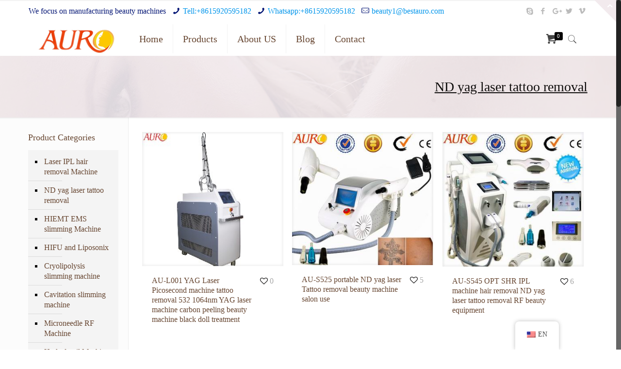

--- FILE ---
content_type: text/html; charset=UTF-8
request_url: https://beautyauro.com/production/nd-yag-laser-tattoo-removal/
body_size: 22853
content:
<!DOCTYPE html>
<html class="no-js" lang="en-US">

<!-- head -->
<head>

<!-- meta -->
<meta charset="UTF-8" />
<meta name="viewport" content="width=device-width, initial-scale=1" />
<script>
  (function(i,s,o,g,r,a,m){i['GoogleAnalyticsObject']=r;i[r]=i[r]||function(){
  (i[r].q=i[r].q||[]).push(arguments)},i[r].l=1*new Date();a=s.createElement(o),
  m=s.getElementsByTagName(o)[0];a.async=1;a.src=g;m.parentNode.insertBefore(a,m)
  })(window,document,'script','https://www.google-analytics.com/analytics.js','ga');

  ga('create', 'UA-102350111-1', 'auto');
  ga('send', 'pageview');

</script>
<link rel="shortcut icon" href="https://beautyauro.com/wp-content/uploads/2017/03/Auro-logo-1.png" />	
<link rel="apple-touch-icon" href="https://beautyauro.com/wp-content/uploads/2017/03/Auro-logo-1.png" />
	

<!-- wp_head() -->
<title>ND yag laser tattoo removal &#8211; Laser hair removal, HIFU Machine, Cavitation Machine</title>
<!-- script | dynamic -->
<script id="mfn-dnmc-config-js">
//<![CDATA[
window.mfn_ajax = "https://beautyauro.com/wp-admin/admin-ajax.php";
window.mfn = {mobile_init:1240,nicescroll:40,parallax:"enllax",responsive:1,retina_js:0};
window.mfn_prettyphoto = {disable:false,disableMobile:false,title:false,style:"pp_default",width:0,height:0};
window.mfn_sliders = {blog:0,clients:0,offer:0,portfolio:0,shop:0,slider:0,testimonials:0};
//]]>
</script>
<meta name='robots' content='max-image-preview:large' />
	<style>img:is([sizes="auto" i], [sizes^="auto," i]) { contain-intrinsic-size: 3000px 1500px }</style>
	<script>window._wca = window._wca || [];</script>
<link rel='dns-prefetch' href='//stats.wp.com' />
<link rel='dns-prefetch' href='//cdnjs.cloudflare.com' />
<link rel="alternate" type="application/rss+xml" title="Laser hair removal, HIFU Machine, Cavitation Machine &raquo; Feed" href="https://beautyauro.com/feed/" />
<link rel="alternate" type="application/rss+xml" title="Laser hair removal, HIFU Machine, Cavitation Machine &raquo; Comments Feed" href="https://beautyauro.com/comments/feed/" />
<script type="text/javascript">
/* <![CDATA[ */
window._wpemojiSettings = {"baseUrl":"https:\/\/s.w.org\/images\/core\/emoji\/16.0.1\/72x72\/","ext":".png","svgUrl":"https:\/\/s.w.org\/images\/core\/emoji\/16.0.1\/svg\/","svgExt":".svg","source":{"concatemoji":"https:\/\/beautyauro.com\/wp-includes\/js\/wp-emoji-release.min.js?ver=6.8.3"}};
/*! This file is auto-generated */
!function(s,n){var o,i,e;function c(e){try{var t={supportTests:e,timestamp:(new Date).valueOf()};sessionStorage.setItem(o,JSON.stringify(t))}catch(e){}}function p(e,t,n){e.clearRect(0,0,e.canvas.width,e.canvas.height),e.fillText(t,0,0);var t=new Uint32Array(e.getImageData(0,0,e.canvas.width,e.canvas.height).data),a=(e.clearRect(0,0,e.canvas.width,e.canvas.height),e.fillText(n,0,0),new Uint32Array(e.getImageData(0,0,e.canvas.width,e.canvas.height).data));return t.every(function(e,t){return e===a[t]})}function u(e,t){e.clearRect(0,0,e.canvas.width,e.canvas.height),e.fillText(t,0,0);for(var n=e.getImageData(16,16,1,1),a=0;a<n.data.length;a++)if(0!==n.data[a])return!1;return!0}function f(e,t,n,a){switch(t){case"flag":return n(e,"\ud83c\udff3\ufe0f\u200d\u26a7\ufe0f","\ud83c\udff3\ufe0f\u200b\u26a7\ufe0f")?!1:!n(e,"\ud83c\udde8\ud83c\uddf6","\ud83c\udde8\u200b\ud83c\uddf6")&&!n(e,"\ud83c\udff4\udb40\udc67\udb40\udc62\udb40\udc65\udb40\udc6e\udb40\udc67\udb40\udc7f","\ud83c\udff4\u200b\udb40\udc67\u200b\udb40\udc62\u200b\udb40\udc65\u200b\udb40\udc6e\u200b\udb40\udc67\u200b\udb40\udc7f");case"emoji":return!a(e,"\ud83e\udedf")}return!1}function g(e,t,n,a){var r="undefined"!=typeof WorkerGlobalScope&&self instanceof WorkerGlobalScope?new OffscreenCanvas(300,150):s.createElement("canvas"),o=r.getContext("2d",{willReadFrequently:!0}),i=(o.textBaseline="top",o.font="600 32px Arial",{});return e.forEach(function(e){i[e]=t(o,e,n,a)}),i}function t(e){var t=s.createElement("script");t.src=e,t.defer=!0,s.head.appendChild(t)}"undefined"!=typeof Promise&&(o="wpEmojiSettingsSupports",i=["flag","emoji"],n.supports={everything:!0,everythingExceptFlag:!0},e=new Promise(function(e){s.addEventListener("DOMContentLoaded",e,{once:!0})}),new Promise(function(t){var n=function(){try{var e=JSON.parse(sessionStorage.getItem(o));if("object"==typeof e&&"number"==typeof e.timestamp&&(new Date).valueOf()<e.timestamp+604800&&"object"==typeof e.supportTests)return e.supportTests}catch(e){}return null}();if(!n){if("undefined"!=typeof Worker&&"undefined"!=typeof OffscreenCanvas&&"undefined"!=typeof URL&&URL.createObjectURL&&"undefined"!=typeof Blob)try{var e="postMessage("+g.toString()+"("+[JSON.stringify(i),f.toString(),p.toString(),u.toString()].join(",")+"));",a=new Blob([e],{type:"text/javascript"}),r=new Worker(URL.createObjectURL(a),{name:"wpTestEmojiSupports"});return void(r.onmessage=function(e){c(n=e.data),r.terminate(),t(n)})}catch(e){}c(n=g(i,f,p,u))}t(n)}).then(function(e){for(var t in e)n.supports[t]=e[t],n.supports.everything=n.supports.everything&&n.supports[t],"flag"!==t&&(n.supports.everythingExceptFlag=n.supports.everythingExceptFlag&&n.supports[t]);n.supports.everythingExceptFlag=n.supports.everythingExceptFlag&&!n.supports.flag,n.DOMReady=!1,n.readyCallback=function(){n.DOMReady=!0}}).then(function(){return e}).then(function(){var e;n.supports.everything||(n.readyCallback(),(e=n.source||{}).concatemoji?t(e.concatemoji):e.wpemoji&&e.twemoji&&(t(e.twemoji),t(e.wpemoji)))}))}((window,document),window._wpemojiSettings);
/* ]]> */
</script>
<style id='wp-emoji-styles-inline-css' type='text/css'>

	img.wp-smiley, img.emoji {
		display: inline !important;
		border: none !important;
		box-shadow: none !important;
		height: 1em !important;
		width: 1em !important;
		margin: 0 0.07em !important;
		vertical-align: -0.1em !important;
		background: none !important;
		padding: 0 !important;
	}
</style>
<link rel='stylesheet' id='wp-block-library-css' href='https://beautyauro.com/wp-includes/css/dist/block-library/style.min.css?ver=6.8.3' type='text/css' media='all' />
<style id='classic-theme-styles-inline-css' type='text/css'>
/*! This file is auto-generated */
.wp-block-button__link{color:#fff;background-color:#32373c;border-radius:9999px;box-shadow:none;text-decoration:none;padding:calc(.667em + 2px) calc(1.333em + 2px);font-size:1.125em}.wp-block-file__button{background:#32373c;color:#fff;text-decoration:none}
</style>
<style id='global-styles-inline-css' type='text/css'>
:root{--wp--preset--aspect-ratio--square: 1;--wp--preset--aspect-ratio--4-3: 4/3;--wp--preset--aspect-ratio--3-4: 3/4;--wp--preset--aspect-ratio--3-2: 3/2;--wp--preset--aspect-ratio--2-3: 2/3;--wp--preset--aspect-ratio--16-9: 16/9;--wp--preset--aspect-ratio--9-16: 9/16;--wp--preset--color--black: #000000;--wp--preset--color--cyan-bluish-gray: #abb8c3;--wp--preset--color--white: #ffffff;--wp--preset--color--pale-pink: #f78da7;--wp--preset--color--vivid-red: #cf2e2e;--wp--preset--color--luminous-vivid-orange: #ff6900;--wp--preset--color--luminous-vivid-amber: #fcb900;--wp--preset--color--light-green-cyan: #7bdcb5;--wp--preset--color--vivid-green-cyan: #00d084;--wp--preset--color--pale-cyan-blue: #8ed1fc;--wp--preset--color--vivid-cyan-blue: #0693e3;--wp--preset--color--vivid-purple: #9b51e0;--wp--preset--gradient--vivid-cyan-blue-to-vivid-purple: linear-gradient(135deg,rgba(6,147,227,1) 0%,rgb(155,81,224) 100%);--wp--preset--gradient--light-green-cyan-to-vivid-green-cyan: linear-gradient(135deg,rgb(122,220,180) 0%,rgb(0,208,130) 100%);--wp--preset--gradient--luminous-vivid-amber-to-luminous-vivid-orange: linear-gradient(135deg,rgba(252,185,0,1) 0%,rgba(255,105,0,1) 100%);--wp--preset--gradient--luminous-vivid-orange-to-vivid-red: linear-gradient(135deg,rgba(255,105,0,1) 0%,rgb(207,46,46) 100%);--wp--preset--gradient--very-light-gray-to-cyan-bluish-gray: linear-gradient(135deg,rgb(238,238,238) 0%,rgb(169,184,195) 100%);--wp--preset--gradient--cool-to-warm-spectrum: linear-gradient(135deg,rgb(74,234,220) 0%,rgb(151,120,209) 20%,rgb(207,42,186) 40%,rgb(238,44,130) 60%,rgb(251,105,98) 80%,rgb(254,248,76) 100%);--wp--preset--gradient--blush-light-purple: linear-gradient(135deg,rgb(255,206,236) 0%,rgb(152,150,240) 100%);--wp--preset--gradient--blush-bordeaux: linear-gradient(135deg,rgb(254,205,165) 0%,rgb(254,45,45) 50%,rgb(107,0,62) 100%);--wp--preset--gradient--luminous-dusk: linear-gradient(135deg,rgb(255,203,112) 0%,rgb(199,81,192) 50%,rgb(65,88,208) 100%);--wp--preset--gradient--pale-ocean: linear-gradient(135deg,rgb(255,245,203) 0%,rgb(182,227,212) 50%,rgb(51,167,181) 100%);--wp--preset--gradient--electric-grass: linear-gradient(135deg,rgb(202,248,128) 0%,rgb(113,206,126) 100%);--wp--preset--gradient--midnight: linear-gradient(135deg,rgb(2,3,129) 0%,rgb(40,116,252) 100%);--wp--preset--font-size--small: 13px;--wp--preset--font-size--medium: 20px;--wp--preset--font-size--large: 36px;--wp--preset--font-size--x-large: 42px;--wp--preset--font-family--inter: "Inter", sans-serif;--wp--preset--font-family--cardo: Cardo;--wp--preset--spacing--20: 0.44rem;--wp--preset--spacing--30: 0.67rem;--wp--preset--spacing--40: 1rem;--wp--preset--spacing--50: 1.5rem;--wp--preset--spacing--60: 2.25rem;--wp--preset--spacing--70: 3.38rem;--wp--preset--spacing--80: 5.06rem;--wp--preset--shadow--natural: 6px 6px 9px rgba(0, 0, 0, 0.2);--wp--preset--shadow--deep: 12px 12px 50px rgba(0, 0, 0, 0.4);--wp--preset--shadow--sharp: 6px 6px 0px rgba(0, 0, 0, 0.2);--wp--preset--shadow--outlined: 6px 6px 0px -3px rgba(255, 255, 255, 1), 6px 6px rgba(0, 0, 0, 1);--wp--preset--shadow--crisp: 6px 6px 0px rgba(0, 0, 0, 1);}:where(.is-layout-flex){gap: 0.5em;}:where(.is-layout-grid){gap: 0.5em;}body .is-layout-flex{display: flex;}.is-layout-flex{flex-wrap: wrap;align-items: center;}.is-layout-flex > :is(*, div){margin: 0;}body .is-layout-grid{display: grid;}.is-layout-grid > :is(*, div){margin: 0;}:where(.wp-block-columns.is-layout-flex){gap: 2em;}:where(.wp-block-columns.is-layout-grid){gap: 2em;}:where(.wp-block-post-template.is-layout-flex){gap: 1.25em;}:where(.wp-block-post-template.is-layout-grid){gap: 1.25em;}.has-black-color{color: var(--wp--preset--color--black) !important;}.has-cyan-bluish-gray-color{color: var(--wp--preset--color--cyan-bluish-gray) !important;}.has-white-color{color: var(--wp--preset--color--white) !important;}.has-pale-pink-color{color: var(--wp--preset--color--pale-pink) !important;}.has-vivid-red-color{color: var(--wp--preset--color--vivid-red) !important;}.has-luminous-vivid-orange-color{color: var(--wp--preset--color--luminous-vivid-orange) !important;}.has-luminous-vivid-amber-color{color: var(--wp--preset--color--luminous-vivid-amber) !important;}.has-light-green-cyan-color{color: var(--wp--preset--color--light-green-cyan) !important;}.has-vivid-green-cyan-color{color: var(--wp--preset--color--vivid-green-cyan) !important;}.has-pale-cyan-blue-color{color: var(--wp--preset--color--pale-cyan-blue) !important;}.has-vivid-cyan-blue-color{color: var(--wp--preset--color--vivid-cyan-blue) !important;}.has-vivid-purple-color{color: var(--wp--preset--color--vivid-purple) !important;}.has-black-background-color{background-color: var(--wp--preset--color--black) !important;}.has-cyan-bluish-gray-background-color{background-color: var(--wp--preset--color--cyan-bluish-gray) !important;}.has-white-background-color{background-color: var(--wp--preset--color--white) !important;}.has-pale-pink-background-color{background-color: var(--wp--preset--color--pale-pink) !important;}.has-vivid-red-background-color{background-color: var(--wp--preset--color--vivid-red) !important;}.has-luminous-vivid-orange-background-color{background-color: var(--wp--preset--color--luminous-vivid-orange) !important;}.has-luminous-vivid-amber-background-color{background-color: var(--wp--preset--color--luminous-vivid-amber) !important;}.has-light-green-cyan-background-color{background-color: var(--wp--preset--color--light-green-cyan) !important;}.has-vivid-green-cyan-background-color{background-color: var(--wp--preset--color--vivid-green-cyan) !important;}.has-pale-cyan-blue-background-color{background-color: var(--wp--preset--color--pale-cyan-blue) !important;}.has-vivid-cyan-blue-background-color{background-color: var(--wp--preset--color--vivid-cyan-blue) !important;}.has-vivid-purple-background-color{background-color: var(--wp--preset--color--vivid-purple) !important;}.has-black-border-color{border-color: var(--wp--preset--color--black) !important;}.has-cyan-bluish-gray-border-color{border-color: var(--wp--preset--color--cyan-bluish-gray) !important;}.has-white-border-color{border-color: var(--wp--preset--color--white) !important;}.has-pale-pink-border-color{border-color: var(--wp--preset--color--pale-pink) !important;}.has-vivid-red-border-color{border-color: var(--wp--preset--color--vivid-red) !important;}.has-luminous-vivid-orange-border-color{border-color: var(--wp--preset--color--luminous-vivid-orange) !important;}.has-luminous-vivid-amber-border-color{border-color: var(--wp--preset--color--luminous-vivid-amber) !important;}.has-light-green-cyan-border-color{border-color: var(--wp--preset--color--light-green-cyan) !important;}.has-vivid-green-cyan-border-color{border-color: var(--wp--preset--color--vivid-green-cyan) !important;}.has-pale-cyan-blue-border-color{border-color: var(--wp--preset--color--pale-cyan-blue) !important;}.has-vivid-cyan-blue-border-color{border-color: var(--wp--preset--color--vivid-cyan-blue) !important;}.has-vivid-purple-border-color{border-color: var(--wp--preset--color--vivid-purple) !important;}.has-vivid-cyan-blue-to-vivid-purple-gradient-background{background: var(--wp--preset--gradient--vivid-cyan-blue-to-vivid-purple) !important;}.has-light-green-cyan-to-vivid-green-cyan-gradient-background{background: var(--wp--preset--gradient--light-green-cyan-to-vivid-green-cyan) !important;}.has-luminous-vivid-amber-to-luminous-vivid-orange-gradient-background{background: var(--wp--preset--gradient--luminous-vivid-amber-to-luminous-vivid-orange) !important;}.has-luminous-vivid-orange-to-vivid-red-gradient-background{background: var(--wp--preset--gradient--luminous-vivid-orange-to-vivid-red) !important;}.has-very-light-gray-to-cyan-bluish-gray-gradient-background{background: var(--wp--preset--gradient--very-light-gray-to-cyan-bluish-gray) !important;}.has-cool-to-warm-spectrum-gradient-background{background: var(--wp--preset--gradient--cool-to-warm-spectrum) !important;}.has-blush-light-purple-gradient-background{background: var(--wp--preset--gradient--blush-light-purple) !important;}.has-blush-bordeaux-gradient-background{background: var(--wp--preset--gradient--blush-bordeaux) !important;}.has-luminous-dusk-gradient-background{background: var(--wp--preset--gradient--luminous-dusk) !important;}.has-pale-ocean-gradient-background{background: var(--wp--preset--gradient--pale-ocean) !important;}.has-electric-grass-gradient-background{background: var(--wp--preset--gradient--electric-grass) !important;}.has-midnight-gradient-background{background: var(--wp--preset--gradient--midnight) !important;}.has-small-font-size{font-size: var(--wp--preset--font-size--small) !important;}.has-medium-font-size{font-size: var(--wp--preset--font-size--medium) !important;}.has-large-font-size{font-size: var(--wp--preset--font-size--large) !important;}.has-x-large-font-size{font-size: var(--wp--preset--font-size--x-large) !important;}
:where(.wp-block-post-template.is-layout-flex){gap: 1.25em;}:where(.wp-block-post-template.is-layout-grid){gap: 1.25em;}
:where(.wp-block-columns.is-layout-flex){gap: 2em;}:where(.wp-block-columns.is-layout-grid){gap: 2em;}
:root :where(.wp-block-pullquote){font-size: 1.5em;line-height: 1.6;}
</style>
<link rel='stylesheet' id='contact-form-7-css' href='https://beautyauro.com/wp-content/plugins/contact-form-7/includes/css/styles.css?ver=5.9.3' type='text/css' media='all' />
<link rel='stylesheet' id='woocommerce-layout-css' href='https://beautyauro.com/wp-content/plugins/woocommerce/assets/css/woocommerce-layout.css?ver=10.4.3' type='text/css' media='all' />
<style id='woocommerce-layout-inline-css' type='text/css'>

	.infinite-scroll .woocommerce-pagination {
		display: none;
	}
</style>
<link rel='stylesheet' id='woocommerce-smallscreen-css' href='https://beautyauro.com/wp-content/plugins/woocommerce/assets/css/woocommerce-smallscreen.css?ver=10.4.3' type='text/css' media='only screen and (max-width: 768px)' />
<link rel='stylesheet' id='woocommerce-general-css' href='https://beautyauro.com/wp-content/plugins/woocommerce/assets/css/woocommerce.css?ver=10.4.3' type='text/css' media='all' />
<style id='woocommerce-inline-inline-css' type='text/css'>
.woocommerce form .form-row .required { visibility: visible; }
</style>
<link rel='stylesheet' id='trp-floater-language-switcher-style-css' href='https://beautyauro.com/wp-content/plugins/translatepress-multilingual/assets/css/trp-floater-language-switcher.css?ver=3.0.7' type='text/css' media='all' />
<link rel='stylesheet' id='trp-language-switcher-style-css' href='https://beautyauro.com/wp-content/plugins/translatepress-multilingual/assets/css/trp-language-switcher.css?ver=3.0.7' type='text/css' media='all' />
<link rel='stylesheet' id='ssb-ui-style-css' href='https://beautyauro.com/wp-content/plugins/sticky-side-buttons/assets/css/ssb-ui-style.css?ver=2.0.3' type='text/css' media='all' />
<link rel='stylesheet' id='ssb-fontawesome-frontend-css' href='https://cdnjs.cloudflare.com/ajax/libs/font-awesome/6.7.2/css/all.min.css?ver=6.7.2' type='text/css' media='all' />
<link rel='stylesheet' id='style-css' href='https://beautyauro.com/wp-content/themes/betheme/style.css?ver=17.2' type='text/css' media='all' />
<link rel='stylesheet' id='mfn-base-css' href='https://beautyauro.com/wp-content/themes/betheme/css/base.css?ver=17.2' type='text/css' media='all' />
<link rel='stylesheet' id='mfn-layout-css' href='https://beautyauro.com/wp-content/themes/betheme/css/layout.css?ver=17.2' type='text/css' media='all' />
<link rel='stylesheet' id='mfn-shortcodes-css' href='https://beautyauro.com/wp-content/themes/betheme/css/shortcodes.css?ver=17.2' type='text/css' media='all' />
<link rel='stylesheet' id='mfn-animations-css' href='https://beautyauro.com/wp-content/themes/betheme/assets/animations/animations.min.css?ver=17.2' type='text/css' media='all' />
<link rel='stylesheet' id='mfn-jquery-ui-css' href='https://beautyauro.com/wp-content/themes/betheme/assets/ui/jquery.ui.all.css?ver=17.2' type='text/css' media='all' />
<link rel='stylesheet' id='mfn-prettyPhoto-css' href='https://beautyauro.com/wp-content/themes/betheme/assets/prettyPhoto/prettyPhoto.css?ver=17.2' type='text/css' media='all' />
<link rel='stylesheet' id='mfn-jplayer-css' href='https://beautyauro.com/wp-content/themes/betheme/assets/jplayer/css/jplayer.blue.monday.css?ver=17.2' type='text/css' media='all' />
<link rel='stylesheet' id='mfn-responsive-css' href='https://beautyauro.com/wp-content/themes/betheme/css/responsive.css?ver=17.2' type='text/css' media='all' />
<link rel='stylesheet' id='mfn-woo-css' href='https://beautyauro.com/wp-content/themes/betheme/css/woocommerce.css?ver=17.2' type='text/css' media='all' />
<script type="text/javascript" src="https://beautyauro.com/wp-includes/js/jquery/jquery.min.js?ver=3.7.1" id="jquery-core-js"></script>
<script type="text/javascript" src="https://beautyauro.com/wp-includes/js/jquery/jquery-migrate.min.js?ver=3.4.1" id="jquery-migrate-js"></script>
<script type="text/javascript" src="https://beautyauro.com/wp-content/plugins/woocommerce/assets/js/jquery-blockui/jquery.blockUI.min.js?ver=2.7.0-wc.10.4.3" id="wc-jquery-blockui-js" data-wp-strategy="defer"></script>
<script type="text/javascript" id="wc-add-to-cart-js-extra">
/* <![CDATA[ */
var wc_add_to_cart_params = {"ajax_url":"\/wp-admin\/admin-ajax.php","wc_ajax_url":"\/?wc-ajax=%%endpoint%%","i18n_view_cart":"\u67e5\u770b\u8d2d\u7269\u8f66","cart_url":"https:\/\/beautyauro.com","is_cart":"","cart_redirect_after_add":"no"};
/* ]]> */
</script>
<script type="text/javascript" src="https://beautyauro.com/wp-content/plugins/woocommerce/assets/js/frontend/add-to-cart.min.js?ver=10.4.3" id="wc-add-to-cart-js" data-wp-strategy="defer"></script>
<script type="text/javascript" src="https://beautyauro.com/wp-content/plugins/woocommerce/assets/js/js-cookie/js.cookie.min.js?ver=2.1.4-wc.10.4.3" id="wc-js-cookie-js" defer="defer" data-wp-strategy="defer"></script>
<script type="text/javascript" id="woocommerce-js-extra">
/* <![CDATA[ */
var woocommerce_params = {"ajax_url":"\/wp-admin\/admin-ajax.php","wc_ajax_url":"\/?wc-ajax=%%endpoint%%","i18n_password_show":"\u663e\u793a\u5bc6\u7801","i18n_password_hide":"\u9690\u85cf\u5bc6\u7801"};
/* ]]> */
</script>
<script type="text/javascript" src="https://beautyauro.com/wp-content/plugins/woocommerce/assets/js/frontend/woocommerce.min.js?ver=10.4.3" id="woocommerce-js" defer="defer" data-wp-strategy="defer"></script>
<script type="text/javascript" src="https://beautyauro.com/wp-content/plugins/translatepress-multilingual/assets/js/trp-frontend-compatibility.js?ver=3.0.7" id="trp-frontend-compatibility-js"></script>
<script type="text/javascript" src="https://beautyauro.com/wp-content/plugins/js_composer/assets/js/vendors/woocommerce-add-to-cart.js?ver=5.0.1" id="vc_woocommerce-add-to-cart-js-js"></script>
<script type="text/javascript" src="https://stats.wp.com/s-202605.js" id="woocommerce-analytics-js" defer="defer" data-wp-strategy="defer"></script>
<link rel="https://api.w.org/" href="https://beautyauro.com/wp-json/" /><link rel="alternate" title="JSON" type="application/json" href="https://beautyauro.com/wp-json/wp/v2/pages/3291" /><link rel="EditURI" type="application/rsd+xml" title="RSD" href="https://beautyauro.com/xmlrpc.php?rsd" />
<meta name="generator" content="WordPress 6.8.3" />
<meta name="generator" content="WooCommerce 10.4.3" />
<link rel="canonical" href="https://beautyauro.com/production/nd-yag-laser-tattoo-removal/" />
<link rel='shortlink' href='https://beautyauro.com/?p=3291' />
<link rel="alternate" title="oEmbed (JSON)" type="application/json+oembed" href="https://beautyauro.com/wp-json/oembed/1.0/embed?url=https%3A%2F%2Fbeautyauro.com%2Fproduction%2Fnd-yag-laser-tattoo-removal%2F" />
<link rel="alternate" title="oEmbed (XML)" type="text/xml+oembed" href="https://beautyauro.com/wp-json/oembed/1.0/embed?url=https%3A%2F%2Fbeautyauro.com%2Fproduction%2Fnd-yag-laser-tattoo-removal%2F&#038;format=xml" />
<link rel="alternate" hreflang="en-US" href="https://beautyauro.com/production/nd-yag-laser-tattoo-removal/"/>
<link rel="alternate" hreflang="es-ES" href="https://beautyauro.com/es/production/nd-yag-laser-tattoo-removal/"/>
<link rel="alternate" hreflang="fr-FR" href="https://beautyauro.com/fr/production/nd-yag-laser-tattoo-removal/"/>
<link rel="alternate" hreflang="ru-RU" href="https://beautyauro.com/ru/production/nd-yag-laser-tattoo-removal/"/>
<link rel="alternate" hreflang="pt-PT" href="https://beautyauro.com/pt/production/nd-yag-laser-tattoo-removal/"/>
<link rel="alternate" hreflang="ja" href="https://beautyauro.com/ja/production/nd-yag-laser-tattoo-removal/"/>
<link rel="alternate" hreflang="en" href="https://beautyauro.com/production/nd-yag-laser-tattoo-removal/"/>
<link rel="alternate" hreflang="es" href="https://beautyauro.com/es/production/nd-yag-laser-tattoo-removal/"/>
<link rel="alternate" hreflang="fr" href="https://beautyauro.com/fr/production/nd-yag-laser-tattoo-removal/"/>
<link rel="alternate" hreflang="ru" href="https://beautyauro.com/ru/production/nd-yag-laser-tattoo-removal/"/>
<link rel="alternate" hreflang="pt" href="https://beautyauro.com/pt/production/nd-yag-laser-tattoo-removal/"/>
	<style>img#wpstats{display:none}</style>
		<!-- style | background -->
<style id="mfn-dnmc-bg-css">
body:not(.template-slider) #Header_wrapper{background-image:url(https://beautyauro.com/wp-content/uploads/2016/01/home_beauty2_subheader.jpg);background-attachment:fixed}
</style>
<!-- style | dynamic -->
<style id="mfn-dnmc-style-css">
@media only screen and (min-width: 1240px) {body:not(.header-simple) #Top_bar #menu{display:block!important}.tr-menu #Top_bar #menu{background:none!important}#Top_bar .menu > li > ul.mfn-megamenu{width:984px}#Top_bar .menu > li > ul.mfn-megamenu > li{float:left}#Top_bar .menu > li > ul.mfn-megamenu > li.mfn-megamenu-cols-1{width:100%}#Top_bar .menu > li > ul.mfn-megamenu > li.mfn-megamenu-cols-2{width:50%}#Top_bar .menu > li > ul.mfn-megamenu > li.mfn-megamenu-cols-3{width:33.33%}#Top_bar .menu > li > ul.mfn-megamenu > li.mfn-megamenu-cols-4{width:25%}#Top_bar .menu > li > ul.mfn-megamenu > li.mfn-megamenu-cols-5{width:20%}#Top_bar .menu > li > ul.mfn-megamenu > li.mfn-megamenu-cols-6{width:16.66%}#Top_bar .menu > li > ul.mfn-megamenu > li > ul{display:block!important;position:inherit;left:auto;top:auto;border-width:0 1px 0 0}#Top_bar .menu > li > ul.mfn-megamenu > li:last-child > ul{border:0}#Top_bar .menu > li > ul.mfn-megamenu > li > ul li{width:auto}#Top_bar .menu > li > ul.mfn-megamenu a.mfn-megamenu-title{text-transform:uppercase;font-weight:400;background:none}#Top_bar .menu > li > ul.mfn-megamenu a .menu-arrow{display:none}.menuo-right #Top_bar .menu > li > ul.mfn-megamenu{left:auto;right:0}.menuo-right #Top_bar .menu > li > ul.mfn-megamenu-bg{box-sizing:border-box}#Top_bar .menu > li > ul.mfn-megamenu-bg{padding:20px 166px 20px 20px;background-repeat:no-repeat;background-position:right bottom}.rtl #Top_bar .menu > li > ul.mfn-megamenu-bg{padding-left:166px;padding-right:20px;background-position:left bottom}#Top_bar .menu > li > ul.mfn-megamenu-bg > li{background:none}#Top_bar .menu > li > ul.mfn-megamenu-bg > li a{border:none}#Top_bar .menu > li > ul.mfn-megamenu-bg > li > ul{background:none!important;-webkit-box-shadow:0 0 0 0;-moz-box-shadow:0 0 0 0;box-shadow:0 0 0 0}.mm-vertical #Top_bar .container{position:relative;}.mm-vertical #Top_bar .top_bar_left{position:static;}.mm-vertical #Top_bar .menu > li ul{box-shadow:0 0 0 0 transparent!important;background-image:none;}.mm-vertical #Top_bar .menu > li > ul.mfn-megamenu{width:98%!important;margin:0 1%;padding:20px 0;}.mm-vertical.header-plain #Top_bar .menu > li > ul.mfn-megamenu{width:100%!important;margin:0;}.mm-vertical #Top_bar .menu > li > ul.mfn-megamenu > li{display:table-cell;float:none!important;width:10%;padding:0 15px;border-right:1px solid rgba(0, 0, 0, 0.05);}.mm-vertical #Top_bar .menu > li > ul.mfn-megamenu > li:last-child{border-right-width:0}.mm-vertical #Top_bar .menu > li > ul.mfn-megamenu > li.hide-border{border-right-width:0}.mm-vertical #Top_bar .menu > li > ul.mfn-megamenu > li a{border-bottom-width:0;padding:9px 15px;line-height:120%;}.mm-vertical #Top_bar .menu > li > ul.mfn-megamenu a.mfn-megamenu-title{font-weight:700;}.rtl .mm-vertical #Top_bar .menu > li > ul.mfn-megamenu > li:first-child{border-right-width:0}.rtl .mm-vertical #Top_bar .menu > li > ul.mfn-megamenu > li:last-child{border-right-width:1px}#Header_creative #Top_bar .menu > li > ul.mfn-megamenu{width:980px!important;margin:0;}.header-plain:not(.menuo-right) #Header .top_bar_left{width:auto!important}.header-stack.header-center #Top_bar #menu{display:inline-block!important}.header-simple #Top_bar #menu{display:none;height:auto;width:300px;bottom:auto;top:100%;right:1px;position:absolute;margin:0}.header-simple #Header a.responsive-menu-toggle{display:block;right:10px}.header-simple #Top_bar #menu > ul{width:100%;float:left}.header-simple #Top_bar #menu ul li{width:100%;padding-bottom:0;border-right:0;position:relative}.header-simple #Top_bar #menu ul li a{padding:0 20px;margin:0;display:block;height:auto;line-height:normal;border:none}.header-simple #Top_bar #menu ul li a:after{display:none}.header-simple #Top_bar #menu ul li a span{border:none;line-height:44px;display:inline;padding:0}.header-simple #Top_bar #menu ul li.submenu .menu-toggle{display:block;position:absolute;right:0;top:0;width:44px;height:44px;line-height:44px;font-size:30px;font-weight:300;text-align:center;cursor:pointer;color:#444;opacity:0.33;}.header-simple #Top_bar #menu ul li.submenu .menu-toggle:after{content:"+"}.header-simple #Top_bar #menu ul li.hover > .menu-toggle:after{content:"-"}.header-simple #Top_bar #menu ul li.hover a{border-bottom:0}.header-simple #Top_bar #menu ul.mfn-megamenu li .menu-toggle{display:none}.header-simple #Top_bar #menu ul li ul{position:relative!important;left:0!important;top:0;padding:0;margin:0!important;width:auto!important;background-image:none}.header-simple #Top_bar #menu ul li ul li{width:100%!important;display:block;padding:0;}.header-simple #Top_bar #menu ul li ul li a{padding:0 20px 0 30px}.header-simple #Top_bar #menu ul li ul li a .menu-arrow{display:none}.header-simple #Top_bar #menu ul li ul li a span{padding:0}.header-simple #Top_bar #menu ul li ul li a span:after{display:none!important}.header-simple #Top_bar .menu > li > ul.mfn-megamenu a.mfn-megamenu-title{text-transform:uppercase;font-weight:400}.header-simple #Top_bar .menu > li > ul.mfn-megamenu > li > ul{display:block!important;position:inherit;left:auto;top:auto}.header-simple #Top_bar #menu ul li ul li ul{border-left:0!important;padding:0;top:0}.header-simple #Top_bar #menu ul li ul li ul li a{padding:0 20px 0 40px}.rtl.header-simple #Top_bar #menu{left:1px;right:auto}.rtl.header-simple #Top_bar a.responsive-menu-toggle{left:10px;right:auto}.rtl.header-simple #Top_bar #menu ul li.submenu .menu-toggle{left:0;right:auto}.rtl.header-simple #Top_bar #menu ul li ul{left:auto!important;right:0!important}.rtl.header-simple #Top_bar #menu ul li ul li a{padding:0 30px 0 20px}.rtl.header-simple #Top_bar #menu ul li ul li ul li a{padding:0 40px 0 20px}.menu-highlight #Top_bar .menu > li{margin:0 2px}.menu-highlight:not(.header-creative) #Top_bar .menu > li > a{margin:20px 0;padding:0;-webkit-border-radius:5px;border-radius:5px}.menu-highlight #Top_bar .menu > li > a:after{display:none}.menu-highlight #Top_bar .menu > li > a span:not(.description){line-height:50px}.menu-highlight #Top_bar .menu > li > a span.description{display:none}.menu-highlight.header-stack #Top_bar .menu > li > a{margin:10px 0!important}.menu-highlight.header-stack #Top_bar .menu > li > a span:not(.description){line-height:40px}.menu-highlight.header-transparent #Top_bar .menu > li > a{margin:5px 0}.menu-highlight.header-simple #Top_bar #menu ul li,.menu-highlight.header-creative #Top_bar #menu ul li{margin:0}.menu-highlight.header-simple #Top_bar #menu ul li > a,.menu-highlight.header-creative #Top_bar #menu ul li > a{-webkit-border-radius:0;border-radius:0}.menu-highlight:not(.header-fixed):not(.header-simple) #Top_bar.is-sticky .menu > li > a{margin:10px 0!important;padding:5px 0!important}.menu-highlight:not(.header-fixed):not(.header-simple) #Top_bar.is-sticky .menu > li > a span{line-height:30px!important}.header-modern.menu-highlight.menuo-right .menu_wrapper{margin-right:20px}.menu-line-below #Top_bar .menu > li > a:after{top:auto;bottom:-4px}.menu-line-below #Top_bar.is-sticky .menu > li > a:after{top:auto;bottom:-4px}.menu-line-below-80 #Top_bar:not(.is-sticky) .menu > li > a:after{height:4px;left:10%;top:50%;margin-top:20px;width:80%}.menu-line-below-80-1 #Top_bar:not(.is-sticky) .menu > li > a:after{height:1px;left:10%;top:50%;margin-top:20px;width:80%}.menu-link-color #Top_bar .menu > li > a:after{display:none!important}.menu-arrow-top #Top_bar .menu > li > a:after{background:none repeat scroll 0 0 rgba(0,0,0,0)!important;border-color:#ccc transparent transparent;border-style:solid;border-width:7px 7px 0;display:block;height:0;left:50%;margin-left:-7px;top:0!important;width:0}.menu-arrow-top.header-transparent #Top_bar .menu > li > a:after,.menu-arrow-top.header-plain #Top_bar .menu > li > a:after{display:none}.menu-arrow-top #Top_bar.is-sticky .menu > li > a:after{top:0!important}.menu-arrow-bottom #Top_bar .menu > li > a:after{background:none!important;border-color:transparent transparent #ccc;border-style:solid;border-width:0 7px 7px;display:block;height:0;left:50%;margin-left:-7px;top:auto;bottom:0;width:0}.menu-arrow-bottom.header-transparent #Top_bar .menu > li > a:after,.menu-arrow-bottom.header-plain #Top_bar .menu > li > a:after{display:none}.menu-arrow-bottom #Top_bar.is-sticky .menu > li > a:after{top:auto;bottom:0}.menuo-no-borders #Top_bar .menu > li > a span:not(.description){border-right-width:0}.menuo-no-borders #Header_creative #Top_bar .menu > li > a span{border-bottom-width:0}.menuo-right #Top_bar .menu_wrapper{float:right}.menuo-right.header-stack:not(.header-center) #Top_bar .menu_wrapper{margin-right:150px}body.header-creative{padding-left:50px}body.header-creative.header-open{padding-left:250px}body.error404,body.under-construction,body.template-blank{padding-left:0!important}.header-creative.footer-fixed #Footer,.header-creative.footer-sliding #Footer,.header-creative.footer-stick #Footer.is-sticky{box-sizing:border-box;padding-left:50px;}.header-open.footer-fixed #Footer,.header-open.footer-sliding #Footer,.header-creative.footer-stick #Footer.is-sticky{padding-left:250px;}.header-rtl.header-creative.footer-fixed #Footer,.header-rtl.header-creative.footer-sliding #Footer,.header-rtl.header-creative.footer-stick #Footer.is-sticky{padding-left:0;padding-right:50px;}.header-rtl.header-open.footer-fixed #Footer,.header-rtl.header-open.footer-sliding #Footer,.header-rtl.header-creative.footer-stick #Footer.is-sticky{padding-right:250px;}#Header_creative{background:#fff;position:fixed;width:250px;height:100%;left:-200px;top:0;z-index:9002;-webkit-box-shadow:2px 0 4px 2px rgba(0,0,0,.15);box-shadow:2px 0 4px 2px rgba(0,0,0,.15)}#Header_creative .container{width:100%}#Header_creative .creative-wrapper{opacity:0;margin-right:50px}#Header_creative a.creative-menu-toggle{display:block;width:34px;height:34px;line-height:34px;font-size:22px;text-align:center;position:absolute;top:10px;right:8px;border-radius:3px}.admin-bar #Header_creative a.creative-menu-toggle{top:42px}#Header_creative #Top_bar{position:static;width:100%}#Header_creative #Top_bar .top_bar_left{width:100%!important;float:none}#Header_creative #Top_bar .top_bar_right{width:100%!important;float:none;height:auto;margin-bottom:35px;text-align:center;padding:0 20px;top:0;-webkit-box-sizing:border-box;-moz-box-sizing:border-box;box-sizing:border-box}#Header_creative #Top_bar .top_bar_right:before{display:none}#Header_creative #Top_bar .top_bar_right_wrapper{top:0}#Header_creative #Top_bar .logo{float:none;text-align:center;margin:15px 0}#Header_creative #Top_bar .menu_wrapper{float:none;margin:0 0 30px}#Header_creative #Top_bar .menu > li{width:100%;float:none;position:relative}#Header_creative #Top_bar .menu > li > a{padding:0;text-align:center}#Header_creative #Top_bar .menu > li > a:after{display:none}#Header_creative #Top_bar .menu > li > a span{border-right:0;border-bottom-width:1px;line-height:38px}#Header_creative #Top_bar .menu li ul{left:100%;right:auto;top:0;box-shadow:2px 2px 2px 0 rgba(0,0,0,0.03);-webkit-box-shadow:2px 2px 2px 0 rgba(0,0,0,0.03)}#Header_creative #Top_bar .menu > li > ul.mfn-megamenu{width:700px!important;}#Header_creative #Top_bar .menu > li > ul.mfn-megamenu > li > ul{left:0}#Header_creative #Top_bar .menu li ul li a{padding-top:9px;padding-bottom:8px}#Header_creative #Top_bar .menu li ul li ul{top:0!important}#Header_creative #Top_bar .menu > li > a span.description{display:block;font-size:13px;line-height:28px!important;clear:both}#Header_creative #Top_bar .search_wrapper{left:100%;top:auto;bottom:0}#Header_creative #Top_bar a#header_cart{display:inline-block;float:none;top:3px}#Header_creative #Top_bar a#search_button{display:inline-block;float:none;top:3px}#Header_creative #Top_bar .wpml-languages{display:inline-block;float:none;top:0}#Header_creative #Top_bar .wpml-languages.enabled:hover a.active{padding-bottom:9px}#Header_creative #Top_bar a.button.action_button{display:inline-block;float:none;top:16px;margin:0}#Header_creative #Top_bar .banner_wrapper{display:block;text-align:center}#Header_creative #Top_bar .banner_wrapper img{max-width:100%;height:auto;display:inline-block}#Header_creative #Action_bar{position:absolute;bottom:0;top:auto;clear:both;padding:0 20px;-webkit-box-sizing:border-box;-moz-box-sizing:border-box;box-sizing:border-box}#Header_creative #Action_bar .social{float:none;text-align:center;padding:5px 0 15px}#Header_creative #Action_bar .social li{margin-bottom:2px}#Header_creative .social li a{color:rgba(0,0,0,.5)}#Header_creative .social li a:hover{color:#000}#Header_creative .creative-social{position:absolute;bottom:10px;right:0;width:50px}#Header_creative .creative-social li{display:block;float:none;width:100%;text-align:center;margin-bottom:5px}.header-creative .fixed-nav.fixed-nav-prev{margin-left:50px}.header-creative.header-open .fixed-nav.fixed-nav-prev{margin-left:250px}.menuo-last #Header_creative #Top_bar .menu li.last ul{top:auto;bottom:0}.header-open #Header_creative{left:0}.header-open #Header_creative .creative-wrapper{opacity:1;margin:0!important;}.header-open #Header_creative .creative-menu-toggle,.header-open #Header_creative .creative-social{display:none}body.header-rtl.header-creative{padding-left:0;padding-right:50px}.header-rtl #Header_creative{left:auto;right:-200px}.header-rtl.nice-scroll #Header_creative{margin-right:10px}.header-rtl #Header_creative .creative-wrapper{margin-left:50px;margin-right:0}.header-rtl #Header_creative a.creative-menu-toggle{left:8px;right:auto}.header-rtl #Header_creative .creative-social{left:0;right:auto}.header-rtl #Footer #back_to_top.sticky{right:125px}.header-rtl #popup_contact{right:70px}.header-rtl #Header_creative #Top_bar .menu li ul{left:auto;right:100%}.header-rtl #Header_creative #Top_bar .search_wrapper{left:auto;right:100%;}.header-rtl .fixed-nav.fixed-nav-prev{margin-left:0!important}.header-rtl .fixed-nav.fixed-nav-next{margin-right:50px}body.header-rtl.header-creative.header-open{padding-left:0;padding-right:250px!important}.header-rtl.header-open #Header_creative{left:auto;right:0}.header-rtl.header-open #Footer #back_to_top.sticky{right:325px}.header-rtl.header-open #popup_contact{right:270px}.header-rtl.header-open .fixed-nav.fixed-nav-next{margin-right:250px}#Header_creative.active{left:-1px;}.header-rtl #Header_creative.active{left:auto;right:-1px;}#Header_creative.active .creative-wrapper{opacity:1;margin:0}.header-creative .vc_row[data-vc-full-width]{padding-left:50px}.header-creative.header-open .vc_row[data-vc-full-width]{padding-left:250px}.header-open .vc_parallax .vc_parallax-inner { left:auto; width: calc(100% - 250px); }.header-open.header-rtl .vc_parallax .vc_parallax-inner { left:0; right:auto; }#Header_creative.scroll{height:100%;overflow-y:auto}#Header_creative.scroll:not(.dropdown) .menu li ul{display:none!important}#Header_creative.scroll #Action_bar{position:static}#Header_creative.dropdown{outline:none}#Header_creative.dropdown #Top_bar .menu_wrapper{float:left}#Header_creative.dropdown #Top_bar #menu ul li{position:relative;float:left}#Header_creative.dropdown #Top_bar #menu ul li a:after{display:none}#Header_creative.dropdown #Top_bar #menu ul li a span{line-height:38px;padding:0}#Header_creative.dropdown #Top_bar #menu ul li.submenu .menu-toggle{display:block;position:absolute;right:0;top:0;width:38px;height:38px;line-height:38px;font-size:26px;font-weight:300;text-align:center;cursor:pointer;color:#444;opacity:0.33;}#Header_creative.dropdown #Top_bar #menu ul li.submenu .menu-toggle:after{content:"+"}#Header_creative.dropdown #Top_bar #menu ul li.hover > .menu-toggle:after{content:"-"}#Header_creative.dropdown #Top_bar #menu ul li.hover a{border-bottom:0}#Header_creative.dropdown #Top_bar #menu ul.mfn-megamenu li .menu-toggle{display:none}#Header_creative.dropdown #Top_bar #menu ul li ul{position:relative!important;left:0!important;top:0;padding:0;margin-left:0!important;width:auto!important;background-image:none}#Header_creative.dropdown #Top_bar #menu ul li ul li{width:100%!important}#Header_creative.dropdown #Top_bar #menu ul li ul li a{padding:0 10px;text-align:center}#Header_creative.dropdown #Top_bar #menu ul li ul li a .menu-arrow{display:none}#Header_creative.dropdown #Top_bar #menu ul li ul li a span{padding:0}#Header_creative.dropdown #Top_bar #menu ul li ul li a span:after{display:none!important}#Header_creative.dropdown #Top_bar .menu > li > ul.mfn-megamenu a.mfn-megamenu-title{text-transform:uppercase;font-weight:400}#Header_creative.dropdown #Top_bar .menu > li > ul.mfn-megamenu > li > ul{display:block!important;position:inherit;left:auto;top:auto}#Header_creative.dropdown #Top_bar #menu ul li ul li ul{border-left:0!important;padding:0;top:0}#Header_creative{transition: left .5s ease-in-out, right .5s ease-in-out;}#Header_creative .creative-wrapper{transition: opacity .5s ease-in-out, margin 0s ease-in-out .5s;}#Header_creative.active .creative-wrapper{transition: opacity .5s ease-in-out, margin 0s ease-in-out;}}@media only screen and (min-width: 1240px) {#Top_bar.is-sticky{position:fixed!important;width:100%;left:0;top:-60px;height:60px;z-index:701;background:#fff;opacity:.97;filter:alpha(opacity = 97);-webkit-box-shadow:0 2px 5px 0 rgba(0,0,0,0.1);-moz-box-shadow:0 2px 5px 0 rgba(0,0,0,0.1);box-shadow:0 2px 5px 0 rgba(0,0,0,0.1)}.layout-boxed.header-boxed #Top_bar.is-sticky{max-width:1240px;left:50%;-webkit-transform:translateX(-50%);transform:translateX(-50%)}.layout-boxed.header-boxed.nice-scroll #Top_bar.is-sticky{margin-left:-5px}#Top_bar.is-sticky .top_bar_left,#Top_bar.is-sticky .top_bar_right,#Top_bar.is-sticky .top_bar_right:before{background:none}#Top_bar.is-sticky .top_bar_right{top:-4px;height:auto;}#Top_bar.is-sticky .top_bar_right_wrapper{top:15px}.header-plain #Top_bar.is-sticky .top_bar_right_wrapper{top:0}#Top_bar.is-sticky .logo{width:auto;margin:0 30px 0 20px;padding:0}#Top_bar.is-sticky #logo{padding:5px 0!important;height:50px!important;line-height:50px!important}#Top_bar.is-sticky #logo img:not(.svg){max-height:35px;width:auto!important}#Top_bar.is-sticky #logo img.logo-main{display:none}#Top_bar.is-sticky #logo img.logo-sticky{display:inline}#Top_bar.is-sticky .menu_wrapper{clear:none}#Top_bar.is-sticky .menu_wrapper .menu > li > a{padding:15px 0}#Top_bar.is-sticky .menu > li > a,#Top_bar.is-sticky .menu > li > a span{line-height:30px}#Top_bar.is-sticky .menu > li > a:after{top:auto;bottom:-4px}#Top_bar.is-sticky .menu > li > a span.description{display:none}#Top_bar.is-sticky .secondary_menu_wrapper,#Top_bar.is-sticky .banner_wrapper{display:none}.header-overlay #Top_bar.is-sticky{display:none}.sticky-dark #Top_bar.is-sticky{background:rgba(0,0,0,.8)}.sticky-dark #Top_bar.is-sticky #menu{background:rgba(0,0,0,.8)}.sticky-dark #Top_bar.is-sticky .menu > li > a{color:#fff}.sticky-dark #Top_bar.is-sticky .top_bar_right a{color:rgba(255,255,255,.5)}.sticky-dark #Top_bar.is-sticky .wpml-languages a.active,.sticky-dark #Top_bar.is-sticky .wpml-languages ul.wpml-lang-dropdown{background:rgba(0,0,0,0.3);border-color:rgba(0,0,0,0.1)}}@media only screen and (min-width: 768px) and (max-width: 1240px){.header_placeholder{height:0!important}}@media only screen and (max-width: 1239px){#Top_bar #menu{display:none;height:auto;width:300px;bottom:auto;top:100%;right:1px;position:absolute;margin:0}#Top_bar a.responsive-menu-toggle{display:block}#Top_bar #menu > ul{width:100%;float:left}#Top_bar #menu ul li{width:100%;padding-bottom:0;border-right:0;position:relative}#Top_bar #menu ul li a{padding:0 25px;margin:0;display:block;height:auto;line-height:normal;border:none}#Top_bar #menu ul li a:after{display:none}#Top_bar #menu ul li a span{border:none;line-height:44px;display:inline;padding:0}#Top_bar #menu ul li a span.description{margin:0 0 0 5px}#Top_bar #menu ul li.submenu .menu-toggle{display:block;position:absolute;right:15px;top:0;width:44px;height:44px;line-height:44px;font-size:30px;font-weight:300;text-align:center;cursor:pointer;color:#444;opacity:0.33;}#Top_bar #menu ul li.submenu .menu-toggle:after{content:"+"}#Top_bar #menu ul li.hover > .menu-toggle:after{content:"-"}#Top_bar #menu ul li.hover a{border-bottom:0}#Top_bar #menu ul li a span:after{display:none!important}#Top_bar #menu ul.mfn-megamenu li .menu-toggle{display:none}#Top_bar #menu ul li ul{position:relative!important;left:0!important;top:0;padding:0;margin-left:0!important;width:auto!important;background-image:none!important;box-shadow:0 0 0 0 transparent!important;-webkit-box-shadow:0 0 0 0 transparent!important}#Top_bar #menu ul li ul li{width:100%!important}#Top_bar #menu ul li ul li a{padding:0 20px 0 35px}#Top_bar #menu ul li ul li a .menu-arrow{display:none}#Top_bar #menu ul li ul li a span{padding:0}#Top_bar #menu ul li ul li a span:after{display:none!important}#Top_bar .menu > li > ul.mfn-megamenu a.mfn-megamenu-title{text-transform:uppercase;font-weight:400}#Top_bar .menu > li > ul.mfn-megamenu > li > ul{display:block!important;position:inherit;left:auto;top:auto}#Top_bar #menu ul li ul li ul{border-left:0!important;padding:0;top:0}#Top_bar #menu ul li ul li ul li a{padding:0 20px 0 45px}.rtl #Top_bar #menu{left:1px;right:auto}.rtl #Top_bar a.responsive-menu-toggle{left:20px;right:auto}.rtl #Top_bar #menu ul li.submenu .menu-toggle{left:15px;right:auto;border-left:none;border-right:1px solid #eee}.rtl #Top_bar #menu ul li ul{left:auto!important;right:0!important}.rtl #Top_bar #menu ul li ul li a{padding:0 30px 0 20px}.rtl #Top_bar #menu ul li ul li ul li a{padding:0 40px 0 20px}.header-stack .menu_wrapper a.responsive-menu-toggle{position:static!important;margin:11px 0!important}.header-stack .menu_wrapper #menu{left:0;right:auto}.rtl.header-stack #Top_bar #menu{left:auto;right:0}.admin-bar #Header_creative{top:32px}.header-creative.layout-boxed{padding-top:85px}.header-creative.layout-full-width #Wrapper{padding-top:60px}#Header_creative{position:fixed;width:100%;left:0!important;top:0;z-index:1001}#Header_creative .creative-wrapper{display:block!important;opacity:1!important}#Header_creative .creative-menu-toggle,#Header_creative .creative-social{display:none!important;opacity:1!important;filter:alpha(opacity=100)!important}#Header_creative #Top_bar{position:static;width:100%}#Header_creative #Top_bar #logo{height:50px;line-height:50px;padding:5px 0}#Header_creative #Top_bar #logo img{max-height:40px}#Header_creative #logo img.logo-main{display:none}#Header_creative #logo img.logo-sticky{display:inline-block}.logo-no-sticky-padding #Header_creative #Top_bar #logo{height:60px;line-height:60px;padding:0}.logo-no-sticky-padding #Header_creative #Top_bar #logo img{max-height:60px}#Header_creative #Top_bar #header_cart{top:21px}#Header_creative #Top_bar #search_button{top:20px}#Header_creative #Top_bar .wpml-languages{top:11px}#Header_creative #Top_bar .action_button{top:9px}#Header_creative #Top_bar .top_bar_right{height:60px;top:0}#Header_creative #Top_bar .top_bar_right:before{display:none}#Header_creative #Top_bar .top_bar_right_wrapper{top:0}#Header_creative #Action_bar{display:none}#Header_creative.scroll{overflow:visible!important}}#Header_wrapper, #Intro {background-color: #f7f3f4;}#Subheader {background-color: rgba(242, 234, 237, 0.54);}.header-classic #Action_bar, .header-fixed #Action_bar, .header-plain #Action_bar, .header-split #Action_bar, .header-stack #Action_bar {background-color: #ffffff;}#Sliding-top {background-color: #f2eaed;}#Sliding-top a.sliding-top-control {border-right-color: #f2eaed;}#Sliding-top.st-center a.sliding-top-control,#Sliding-top.st-left a.sliding-top-control {border-top-color: #f2eaed;}#Footer {background-color: #f2eaed;}body, ul.timeline_items, .icon_box a .desc, .icon_box a:hover .desc, .feature_list ul li a, .list_item a, .list_item a:hover,.widget_recent_entries ul li a, .flat_box a, .flat_box a:hover, .story_box .desc, .content_slider.carouselul li a .title,.content_slider.flat.description ul li .desc, .content_slider.flat.description ul li a .desc, .post-nav.minimal a i {color: #0b0a09;}.post-nav.minimal a svg {fill: #0b0a09;}.themecolor, .opening_hours .opening_hours_wrapper li span, .fancy_heading_icon .icon_top,.fancy_heading_arrows .icon-right-dir, .fancy_heading_arrows .icon-left-dir, .fancy_heading_line .title,.button-love a.mfn-love, .format-link .post-title .icon-link, .pager-single > span, .pager-single a:hover,.widget_meta ul, .widget_pages ul, .widget_rss ul, .widget_mfn_recent_comments ul li:after, .widget_archive ul, .widget_recent_comments ul li:after, .widget_nav_menu ul, .woocommerce ul.products li.product .price, .shop_slider .shop_slider_ul li .item_wrapper .price, .woocommerce-page ul.products li.product .price, .widget_price_filter .price_label .from, .widget_price_filter .price_label .to,.woocommerce ul.product_list_widget li .quantity .amount, .woocommerce .product div.entry-summary .price, .woocommerce .star-rating span,#Error_404 .error_pic i, .style-simple #Filters .filters_wrapper ul li a:hover, .style-simple #Filters .filters_wrapper ul li.current-cat a,.style-simple .quick_fact .title {color: #080707;}.themebg,#comments .commentlist > li .reply a.comment-reply-link,div.jp-interface,#Filters .filters_wrapper ul li a:hover,#Filters .filters_wrapper ul li.current-cat a,.fixed-nav .arrow,.offer_thumb .slider_pagination a:before,.offer_thumb .slider_pagination a.selected:after,.pager .pages a:hover,.pager .pages a.active,.pager .pages span.page-numbers.current,.pager-single span:after,.portfolio_group.exposure .portfolio-item .desc-inner .line,.Recent_posts ul li .desc:after,.Recent_posts ul li .photo .c,.slider_pagination a.selected,.slider_pagination .slick-active a,.slider_pagination a.selected:after,.slider_pagination .slick-active a:after,.testimonials_slider .slider_images,.testimonials_slider .slider_images a:after,.testimonials_slider .slider_images:before,#Top_bar a#header_cart span,.widget_categories ul,.widget_mfn_menu ul li a:hover,.widget_mfn_menu ul li.current-menu-item:not(.current-menu-ancestor) > a,.widget_mfn_menu ul li.current_page_item:not(.current_page_ancestor) > a,.widget_product_categories ul,.widget_recent_entries ul li:after,.woocommerce-account table.my_account_orders .order-number a,.woocommerce-MyAccount-navigation ul li.is-active a, .style-simple .accordion .question:after,.style-simple .faq .question:after,.style-simple .icon_box .desc_wrapper .title:before,.style-simple #Filters .filters_wrapper ul li a:after,.style-simple .article_box .desc_wrapper p:after,.style-simple .sliding_box .desc_wrapper:after,.style-simple .trailer_box:hover .desc,.tp-bullets.simplebullets.round .bullet.selected,.tp-bullets.simplebullets.round .bullet.selected:after,.tparrows.default,.tp-bullets.tp-thumbs .bullet.selected:after{background-color: #080707;}.Latest_news ul li .photo, .style-simple .opening_hours .opening_hours_wrapper li label,.style-simple .timeline_items li:hover h3, .style-simple .timeline_items li:nth-child(even):hover h3, .style-simple .timeline_items li:hover .desc, .style-simple .timeline_items li:nth-child(even):hover,.style-simple .offer_thumb .slider_pagination a.selected {border-color: #080707;}a {color: #674631;}a:hover {color: #4b2d1b;}*::-moz-selection {background-color: #674631;}*::selection {background-color: #674631;}.blockquote p.author span, .counter .desc_wrapper .title, .article_box .desc_wrapper p, .team .desc_wrapper p.subtitle, .pricing-box .plan-header p.subtitle, .pricing-box .plan-header .price sup.period, .chart_box p, .fancy_heading .inside,.fancy_heading_line .slogan, .post-meta, .post-meta a, .post-footer, .post-footer a span.label, .pager .pages a, .button-love a .label,.pager-single a, #comments .commentlist > li .comment-author .says, .fixed-nav .desc .date, .filters_buttons li.label, .Recent_posts ul li a .desc .date,.widget_recent_entries ul li .post-date, .tp_recent_tweets .twitter_time, .widget_price_filter .price_label, .shop-filters .woocommerce-result-count,.woocommerce ul.product_list_widget li .quantity, .widget_shopping_cart ul.product_list_widget li dl, .product_meta .posted_in,.woocommerce .shop_table .product-name .variation > dd, .shipping-calculator-button:after,.shop_slider .shop_slider_ul li .item_wrapper .price del,.testimonials_slider .testimonials_slider_ul li .author span, .testimonials_slider .testimonials_slider_ul li .author span a, .Latest_news ul li .desc_footer {color: #a8a8a8;}h1, h1 a, h1 a:hover, .text-logo #logo { color: #674631; }h2, h2 a, h2 a:hover { color: #674631; }h3, h3 a, h3 a:hover { color: #674631; }h4, h4 a, h4 a:hover, .style-simple .sliding_box .desc_wrapper h4 { color: #674631; }h5, h5 a, h5 a:hover { color: #674631; }h6, h6 a, h6 a:hover, a.content_link .title { color: #674631; }.dropcap, .highlight:not(.highlight_image) {background-color: #674631;}a.button, a.tp-button {background-color: #8c1212;color: #747474;}.button-stroke a.button, .button-stroke a.button .button_icon i, .button-stroke a.tp-button {border-color: #8c1212;color: #747474;}.button-stroke a:hover.button, .button-stroke a:hover.tp-button {background-color: #8c1212 !important;color: #fff;}a.button_theme, a.tp-button.button_theme,button, input[type="submit"], input[type="reset"], input[type="button"] {background-color: #080707;color: #fff;}.button-stroke a.button.button_theme:not(.action_button), .button-stroke a.button.button_theme:not(.action_button),.button-stroke a.button.button_theme .button_icon i, .button-stroke a.tp-button.button_theme,.button-stroke button, .button-stroke input[type="submit"], .button-stroke input[type="reset"], .button-stroke input[type="button"] {border-color: #080707;color: #080707 !important;}.button-stroke a.button.button_theme:hover, .button-stroke a.tp-button.button_theme:hover,.button-stroke button:hover, .button-stroke input[type="submit"]:hover, .button-stroke input[type="reset"]:hover, .button-stroke input[type="button"]:hover {background-color: #080707 !important;color: #fff !important;}a.mfn-link { color: #656B6F; }a.mfn-link-2 span, a:hover.mfn-link-2 span:before, a.hover.mfn-link-2 span:before, a.mfn-link-5 span, a.mfn-link-8:after, a.mfn-link-8:before { background: #674631; }a:hover.mfn-link { color: #674631;}a.mfn-link-2 span:before, a:hover.mfn-link-4:before, a:hover.mfn-link-4:after, a.hover.mfn-link-4:before, a.hover.mfn-link-4:after, a.mfn-link-5:before, a.mfn-link-7:after, a.mfn-link-7:before { background: #4b2d1b; }a.mfn-link-6:before {border-bottom-color: #4b2d1b;}.woocommerce a.button,.woocommerce .quantity input.plus,.woocommerce .quantity input.minus {background-color: #8c1212 !important;color: #747474 !important;}.woocommerce button.button, .woocommerce a.button_theme:not(.action_button),.woocommerce a.checkout-button,.woocommerce input[type="button"],.woocommerce input[type="reset"],.woocommerce input[type="submit"],.button-stroke .woocommerce a.checkout-button {background-color: #080707 !important;color: #fff !important;}.column_column ul, .column_column ol, .the_content_wrapper ul, .the_content_wrapper ol {color: #737E86;}.hr_color, .hr_color hr, .hr_dots span {color: #674631;background: #674631;}.hr_zigzag i {color: #674631;} .highlight-left:after,.highlight-right:after {background: #f7f3f4;}@media only screen and (max-width: 767px) {.highlight-left .wrap:first-child,.highlight-right .wrap:last-child {background: #f7f3f4;}}#Header .top_bar_left, .header-classic #Top_bar, .header-plain #Top_bar, .header-stack #Top_bar, .header-split #Top_bar,.header-fixed #Top_bar, .header-below #Top_bar, #Header_creative, #Top_bar #menu, .sticky-tb-color #Top_bar.is-sticky {background-color: #ffffff;}#Top_bar .wpml-languages a.active, #Top_bar .wpml-languages ul.wpml-lang-dropdown {background-color: #ffffff;}#Top_bar .top_bar_right:before {background-color: #e3e3e3;}#Header .top_bar_right {background-color: #f5f5f5;}#Top_bar .top_bar_right a:not(.action_button) { color: #444444;}#Top_bar .menu > li > a,#Top_bar #menu ul li.submenu .menu-toggle { color: #674631;}#Top_bar .menu > li.current-menu-item > a,#Top_bar .menu > li.current_page_item > a,#Top_bar .menu > li.current-menu-parent > a,#Top_bar .menu > li.current-page-parent > a,#Top_bar .menu > li.current-menu-ancestor > a,#Top_bar .menu > li.current-page-ancestor > a,#Top_bar .menu > li.current_page_ancestor > a,#Top_bar .menu > li.hover > a { color: #674631; }#Top_bar .menu > li a:after { background: #674631; }.menuo-arrows #Top_bar .menu > li.submenu > a > span:not(.description)::after { border-top-color: #674631;}#Top_bar .menu > li.current-menu-item.submenu > a > span:not(.description)::after,#Top_bar .menu > li.current_page_item.submenu > a > span:not(.description)::after,#Top_bar .menu > li.current-menu-parent.submenu > a > span:not(.description)::after,#Top_bar .menu > li.current-page-parent.submenu > a > span:not(.description)::after,#Top_bar .menu > li.current-menu-ancestor.submenu > a > span:not(.description)::after,#Top_bar .menu > li.current-page-ancestor.submenu > a > span:not(.description)::after,#Top_bar .menu > li.current_page_ancestor.submenu > a > span:not(.description)::after,#Top_bar .menu > li.hover.submenu > a > span:not(.description)::after { border-top-color: #674631; }.menu-highlight #Top_bar #menu > ul > li.current-menu-item > a,.menu-highlight #Top_bar #menu > ul > li.current_page_item > a,.menu-highlight #Top_bar #menu > ul > li.current-menu-parent > a,.menu-highlight #Top_bar #menu > ul > li.current-page-parent > a,.menu-highlight #Top_bar #menu > ul > li.current-menu-ancestor > a,.menu-highlight #Top_bar #menu > ul > li.current-page-ancestor > a,.menu-highlight #Top_bar #menu > ul > li.current_page_ancestor > a,.menu-highlight #Top_bar #menu > ul > li.hover > a { background: #98847d; }.menu-arrow-bottom #Top_bar .menu > li > a:after { border-bottom-color: #674631;}.menu-arrow-top #Top_bar .menu > li > a:after {border-top-color: #674631;}.header-plain #Top_bar .menu > li.current-menu-item > a,.header-plain #Top_bar .menu > li.current_page_item > a,.header-plain #Top_bar .menu > li.current-menu-parent > a,.header-plain #Top_bar .menu > li.current-page-parent > a,.header-plain #Top_bar .menu > li.current-menu-ancestor > a,.header-plain #Top_bar .menu > li.current-page-ancestor > a,.header-plain #Top_bar .menu > li.current_page_ancestor > a,.header-plain #Top_bar .menu > li.hover > a,.header-plain #Top_bar a:hover#header_cart,.header-plain #Top_bar a:hover#search_button,.header-plain #Top_bar .wpml-languages:hover,.header-plain #Top_bar .wpml-languages ul.wpml-lang-dropdown {background: #98847d; color: #674631;}.header-plain #Top_bar,.header-plain #Top_bar .menu > li > a span:not(.description),.header-plain #Top_bar a#header_cart,.header-plain #Top_bar a#search_button,.header-plain #Top_bar .wpml-languages,.header-plain #Top_bar a.button.action_button {border-color: #F2F2F2;}#Top_bar .menu > li ul {background-color: #F2F2F2;}#Top_bar .menu > li ul li a {color: #5f5f5f;}#Top_bar .menu > li ul li a:hover,#Top_bar .menu > li ul li.hover > a {color: #2e2e2e;}#Top_bar .search_wrapper { background: #674631; }.overlay-menu-toggle {color: #674631 !important; background: transparent; }#Overlay {background: rgba(103, 70, 49, 0.95);}#overlay-menu ul li a, .header-overlay .overlay-menu-toggle.focus {color: #ffffff;}#overlay-menu ul li.current-menu-item > a,#overlay-menu ul li.current_page_item > a,#overlay-menu ul li.current-menu-parent > a,#overlay-menu ul li.current-page-parent > a,#overlay-menu ul li.current-menu-ancestor > a,#overlay-menu ul li.current-page-ancestor > a,#overlay-menu ul li.current_page_ancestor > a { color: #B1DCFB; }#Top_bar .responsive-menu-toggle,#Header_creative .creative-menu-toggle,#Header_creative .responsive-menu-toggle {color: #674631; background: transparent;}#Side_slide{background-color: #191919;border-color: #191919; }#Side_slide,#Side_slide .search-wrapper input.field,#Side_slide a:not(.button),#Side_slide #menu ul li.submenu .menu-toggle{color: #A6A6A6;}#Side_slide a:not(.button):hover,#Side_slide a.active,#Side_slide #menu ul li.hover > .menu-toggle{color: #FFFFFF;}#Side_slide #menu ul li.current-menu-item > a,#Side_slide #menu ul li.current_page_item > a,#Side_slide #menu ul li.current-menu-parent > a,#Side_slide #menu ul li.current-page-parent > a,#Side_slide #menu ul li.current-menu-ancestor > a,#Side_slide #menu ul li.current-page-ancestor > a,#Side_slide #menu ul li.current_page_ancestor > a,#Side_slide #menu ul li.hover > a,#Side_slide #menu ul li:hover > a{color: #FFFFFF;}#Action_bar .contact_details{color: #021474}#Action_bar .contact_details a{color: #0095eb}#Action_bar .contact_details a:hover{color: #007cc3}#Action_bar .social li a,#Action_bar .social-menu a{color: #bbbbbb}#Action_bar .social li a:hover,#Action_bar .social-menu a:hover{color: #FFFFFF}#Subheader .title{color: #0f0d0c;}#Subheader ul.breadcrumbs li, #Subheader ul.breadcrumbs li a{color: rgba(15, 13, 12, 0.6);}#Footer, #Footer .widget_recent_entries ul li a {color: #aaaaaa;}#Footer a {color: #98847d;}#Footer a:hover {color: #7c655c;}#Footer h1, #Footer h1 a, #Footer h1 a:hover,#Footer h2, #Footer h2 a, #Footer h2 a:hover,#Footer h3, #Footer h3 a, #Footer h3 a:hover,#Footer h4, #Footer h4 a, #Footer h4 a:hover,#Footer h5, #Footer h5 a, #Footer h5 a:hover,#Footer h6, #Footer h6 a, #Footer h6 a:hover {color: #674631;}#Footer .themecolor, #Footer .widget_meta ul, #Footer .widget_pages ul, #Footer .widget_rss ul, #Footer .widget_mfn_recent_comments ul li:after, #Footer .widget_archive ul, #Footer .widget_recent_comments ul li:after, #Footer .widget_nav_menu ul, #Footer .widget_price_filter .price_label .from, #Footer .widget_price_filter .price_label .to,#Footer .star-rating span {color: #674631;}#Footer .themebg, #Footer .widget_categories ul, #Footer .Recent_posts ul li .desc:after, #Footer .Recent_posts ul li .photo .c,#Footer .widget_recent_entries ul li:after, #Footer .widget_mfn_menu ul li a:hover, #Footer .widget_product_categories ul {background-color: #674631;}#Footer .Recent_posts ul li a .desc .date, #Footer .widget_recent_entries ul li .post-date, #Footer .tp_recent_tweets .twitter_time, #Footer .widget_price_filter .price_label, #Footer .shop-filters .woocommerce-result-count, #Footer ul.product_list_widget li .quantity, #Footer .widget_shopping_cart ul.product_list_widget li dl {color: #a8a8a8;}#Sliding-top, #Sliding-top .widget_recent_entries ul li a {color: #aaaaaa;}#Sliding-top a {color: #98847d;}#Sliding-top a:hover {color: #7c655c;}#Sliding-top h1, #Sliding-top h1 a, #Sliding-top h1 a:hover,#Sliding-top h2, #Sliding-top h2 a, #Sliding-top h2 a:hover,#Sliding-top h3, #Sliding-top h3 a, #Sliding-top h3 a:hover,#Sliding-top h4, #Sliding-top h4 a, #Sliding-top h4 a:hover,#Sliding-top h5, #Sliding-top h5 a, #Sliding-top h5 a:hover,#Sliding-top h6, #Sliding-top h6 a, #Sliding-top h6 a:hover {color: #674631;}#Sliding-top .themecolor, #Sliding-top .widget_meta ul, #Sliding-top .widget_pages ul, #Sliding-top .widget_rss ul, #Sliding-top .widget_mfn_recent_comments ul li:after, #Sliding-top .widget_archive ul, #Sliding-top .widget_recent_comments ul li:after, #Sliding-top .widget_nav_menu ul, #Sliding-top .widget_price_filter .price_label .from, #Sliding-top .widget_price_filter .price_label .to,#Sliding-top .star-rating span {color: #674631;}#Sliding-top .themebg, #Sliding-top .widget_categories ul, #Sliding-top .Recent_posts ul li .desc:after, #Sliding-top .Recent_posts ul li .photo .c,#Sliding-top .widget_recent_entries ul li:after, #Sliding-top .widget_mfn_menu ul li a:hover, #Sliding-top .widget_product_categories ul {background-color: #674631;}#Sliding-top .Recent_posts ul li a .desc .date, #Sliding-top .widget_recent_entries ul li .post-date, #Sliding-top .tp_recent_tweets .twitter_time, #Sliding-top .widget_price_filter .price_label, #Sliding-top .shop-filters .woocommerce-result-count, #Sliding-top ul.product_list_widget li .quantity, #Sliding-top .widget_shopping_cart ul.product_list_widget li dl {color: #a8a8a8;}blockquote, blockquote a, blockquote a:hover {color: #444444;}.image_frame .image_wrapper .image_links,.portfolio_group.masonry-hover .portfolio-item .masonry-hover-wrapper .hover-desc { background: rgba(103, 70, 49, 0.8);}.masonry.tiles .post-item .post-desc-wrapper .post-desc .post-title:after,.masonry.tiles .post-item.no-img,.masonry.tiles .post-item.format-quote,.blog-teaser li .desc-wrapper .desc .post-title:after,.blog-teaser li.no-img,.blog-teaser li.format-quote {background: #674631;} .image_frame .image_wrapper .image_links a {color: #ffffff;}.image_frame .image_wrapper .image_links a:hover {background: #ffffff;color: #674631;}.image_frame {border-color: #f8f8f8;}.image_frame .image_wrapper .mask::after {background: rgba(255, 255, 255, 0.4);}.sliding_box .desc_wrapper {background: #674631;}.sliding_box .desc_wrapper:after {border-bottom-color: #674631;}.counter .icon_wrapper i {color: #674631;}.quick_fact .number-wrapper {color: #674631;}.progress_bars .bars_list li .bar .progress { background-color: #674631;}a:hover.icon_bar {color: #674631 !important;}a.content_link, a:hover.content_link {color: #674631;}a.content_link:before {border-bottom-color: #674631;}a.content_link:after {border-color: #674631;}.get_in_touch, .infobox {background-color: #674631;}.google-map-contact-wrapper .get_in_touch:after {border-top-color: #674631;}.timeline_items li h3:before,.timeline_items:after,.timeline .post-item:before { border-color: #080707;}.how_it_works .image .number { background: #080707;}.trailer_box .desc .subtitle {background-color: #674631;}.icon_box .icon_wrapper, .icon_box a .icon_wrapper,.style-simple .icon_box:hover .icon_wrapper {color: #674631;}.icon_box:hover .icon_wrapper:before, .icon_box a:hover .icon_wrapper:before { background-color: #674631;}ul.clients.clients_tiles li .client_wrapper:hover:before { background: #080707;}ul.clients.clients_tiles li .client_wrapper:after { border-bottom-color: #080707;}.list_item.lists_1 .list_left {background-color: #674631;}.list_item .list_left {color: #674631;}.feature_list ul li .icon i { color: #674631;}.feature_list ul li:hover,.feature_list ul li:hover a {background: #674631;}.ui-tabs .ui-tabs-nav li.ui-state-active a,.accordion .question.active .title > .acc-icon-plus,.accordion .question.active .title > .acc-icon-minus,.faq .question.active .title > .acc-icon-plus,.faq .question.active .title,.accordion .question.active .title {color: #674631;}.ui-tabs .ui-tabs-nav li.ui-state-active a:after {background: #674631;}body.table-hover:not(.woocommerce-page) table tr:hover td {background: #080707;}.pricing-box .plan-header .price sup.currency,.pricing-box .plan-header .price > span {color: #674631;}.pricing-box .plan-inside ul li .yes { background: #674631;}.pricing-box-box.pricing-box-featured {background: #674631;}input[type="date"], input[type="email"], input[type="number"], input[type="password"], input[type="search"], input[type="tel"], input[type="text"], input[type="url"],select, textarea, .woocommerce .quantity input.qty {color: #626262;background-color: rgba(255, 255, 255, 1);border-color: #EBEBEB;}input[type="date"]:focus, input[type="email"]:focus, input[type="number"]:focus, input[type="password"]:focus, input[type="search"]:focus, input[type="tel"]:focus, input[type="text"]:focus, input[type="url"]:focus, select:focus, textarea:focus {color: #1982c2;background-color: rgba(233, 245, 252, 1) !important;border-color: #d5e5ee;}.woocommerce span.onsale, .shop_slider .shop_slider_ul li .item_wrapper span.onsale {border-top-color: #080707 !important;}.woocommerce .widget_price_filter .ui-slider .ui-slider-handle {border-color: #080707 !important;}@media only screen and ( min-width: 768px ){.header-semi #Top_bar:not(.is-sticky) {background-color: rgba(255, 255, 255, 0.8);}}@media only screen and ( max-width: 767px ){#Top_bar{ background: #ffffff !important;}#Action_bar{background: #FFFFFF !important;}#Action_bar .contact_details{color: #161412}#Action_bar .contact_details a{color: #101214}#Action_bar .contact_details a:hover{color: #121c21}#Action_bar .social li a,#Action_bar .social-menu a{color: #ffffff}#Action_bar .social li a:hover,#Action_bar .social-menu a:hover{color: #ffffff}}html { background-color: #ffffff;}#Wrapper, #Content { background-color: #ffffff;}body, button, span.date_label, .timeline_items li h3 span, input[type="submit"], input[type="reset"], input[type="button"],input[type="text"], input[type="password"], input[type="tel"], input[type="email"], textarea, select, .offer_li .title h3 {font-family: "Times", Arial, Tahoma, sans-serif;}#menu > ul > li > a, .action_button, #overlay-menu ul li a {font-family: "Times", Arial, Tahoma, sans-serif;}#Subheader .title {font-family: "Times", Arial, Tahoma, sans-serif;}h1, h2, h3, h4, .text-logo #logo {font-family: "Times", Arial, Tahoma, sans-serif;}h5, h6 {font-family: "Times", Arial, Tahoma, sans-serif;}blockquote {font-family: "Times", Arial, Tahoma, sans-serif;}.chart_box .chart .num, .counter .desc_wrapper .number-wrapper, .how_it_works .image .number,.pricing-box .plan-header .price, .quick_fact .number-wrapper, .woocommerce .product div.entry-summary .price {font-family: "Times", Arial, Tahoma, sans-serif;}body {font-size: 16px;line-height: 21px;font-weight: 400;letter-spacing: 0px;}big,.big {font-size: 16px;line-height: 28px;font-weight: 400;letter-spacing: 0px;}#menu > ul > li > a, .action_button {font-size: 20px;font-weight: 400;letter-spacing: 0px;}#Subheader .title {font-size: 28px;line-height: 67px;font-weight: 400;letter-spacing: 0px;}h1, .text-logo #logo { font-size: 50px;line-height: 50px;font-weight: 300;letter-spacing: 0px;}h2 { font-size: 32px;line-height: 35px;font-weight: 400;letter-spacing: 0px;}h3 {font-size: 30px;line-height: 32px;font-weight: 400;letter-spacing: 0px;}h4 {font-size: 22px;line-height: 22px;font-weight: 300;letter-spacing: 0px;}h5 {font-size: 16px;line-height: 20px;font-weight: 400;letter-spacing: 0px;}h6 {font-size: 14px;line-height: 19px;font-weight: 400;letter-spacing: 0px;}#Intro .intro-title { font-size: 70px;line-height: 70px;font-weight: 400;letter-spacing: 0px;}@media only screen and (min-width: 768px) and (max-width: 959px){body {font-size: 14px;line-height: 19px;}big,.big {font-size: 14px;line-height: 24px;}#menu > ul > li > a, .action_button {font-size: 17px;}#Subheader .title {font-size: 24px;line-height: 57px;}h1, .text-logo #logo { font-size: 43px;line-height: 43px;}h2 { font-size: 27px;line-height: 30px;}h3 {font-size: 26px;line-height: 27px;}h4 {font-size: 19px;line-height: 19px;}h5 {font-size: 14px;line-height: 19px;}h6 {font-size: 13px;line-height: 19px;}#Intro .intro-title { font-size: 60px;line-height: 60px;}blockquote { font-size: 15px;}.chart_box .chart .num { font-size: 45px; line-height: 45px; }.counter .desc_wrapper .number-wrapper { font-size: 45px; line-height: 45px;}.counter .desc_wrapper .title { font-size: 14px; line-height: 18px;}.faq .question .title { font-size: 14px; }.fancy_heading .title { font-size: 38px; line-height: 38px; }.offer .offer_li .desc_wrapper .title h3 { font-size: 32px; line-height: 32px; }.offer_thumb_ul li.offer_thumb_li .desc_wrapper .title h3 {font-size: 32px; line-height: 32px; }.pricing-box .plan-header h2 { font-size: 27px; line-height: 27px; }.pricing-box .plan-header .price > span { font-size: 40px; line-height: 40px; }.pricing-box .plan-header .price sup.currency { font-size: 18px; line-height: 18px; }.pricing-box .plan-header .price sup.period { font-size: 14px; line-height: 14px;}.quick_fact .number { font-size: 80px; line-height: 80px;}.trailer_box .desc h2 { font-size: 27px; line-height: 27px; }}@media only screen and (min-width: 480px) and (max-width: 767px){body {font-size: 13px;line-height: 19px;}big,.big {font-size: 13px;line-height: 21px;}#menu > ul > li > a, .action_button {font-size: 15px;}#Subheader .title {font-size: 21px;line-height: 50px;}h1, .text-logo #logo { font-size: 38px;line-height: 38px;}h2 { font-size: 24px;line-height: 26px;}h3 {font-size: 23px;line-height: 24px;}h4 {font-size: 17px;line-height: 19px;}h5 {font-size: 13px;line-height: 19px;}h6 {font-size: 13px;line-height: 19px;}#Intro .intro-title { font-size: 53px;line-height: 53px;}blockquote { font-size: 14px;}.chart_box .chart .num { font-size: 40px; line-height: 40px; }.counter .desc_wrapper .number-wrapper { font-size: 40px; line-height: 40px;}.counter .desc_wrapper .title { font-size: 13px; line-height: 16px;}.faq .question .title { font-size: 13px; }.fancy_heading .title { font-size: 34px; line-height: 34px; }.offer .offer_li .desc_wrapper .title h3 { font-size: 28px; line-height: 28px; }.offer_thumb_ul li.offer_thumb_li .desc_wrapper .title h3 {font-size: 28px; line-height: 28px; }.pricing-box .plan-header h2 { font-size: 24px; line-height: 24px; }.pricing-box .plan-header .price > span { font-size: 34px; line-height: 34px; }.pricing-box .plan-header .price sup.currency { font-size: 16px; line-height: 16px; }.pricing-box .plan-header .price sup.period { font-size: 13px; line-height: 13px;}.quick_fact .number { font-size: 70px; line-height: 70px;}.trailer_box .desc h2 { font-size: 24px; line-height: 24px; }}@media only screen and (max-width: 479px){body {font-size: 13px;line-height: 19px;}big,.big {font-size: 13px;line-height: 19px;}#menu > ul > li > a, .action_button {font-size: 13px;}#Subheader .title {font-size: 17px;line-height: 40px;}h1, .text-logo #logo { font-size: 30px;line-height: 30px;}h2 { font-size: 19px;line-height: 21px;}h3 {font-size: 18px;line-height: 19px;}h4 {font-size: 13px;line-height: 19px;}h5 {font-size: 13px;line-height: 19px;}h6 {font-size: 13px;line-height: 19px;}#Intro .intro-title { font-size: 42px;line-height: 42px;}blockquote { font-size: 13px;}.chart_box .chart .num { font-size: 35px; line-height: 35px; }.counter .desc_wrapper .number-wrapper { font-size: 35px; line-height: 35px;}.counter .desc_wrapper .title { font-size: 13px; line-height: 26px;}.faq .question .title { font-size: 13px; }.fancy_heading .title { font-size: 30px; line-height: 30px; }.offer .offer_li .desc_wrapper .title h3 { font-size: 26px; line-height: 26px; }.offer_thumb_ul li.offer_thumb_li .desc_wrapper .title h3 {font-size: 26px; line-height: 26px; }.pricing-box .plan-header h2 { font-size: 21px; line-height: 21px; }.pricing-box .plan-header .price > span { font-size: 32px; line-height: 32px; }.pricing-box .plan-header .price sup.currency { font-size: 14px; line-height: 14px; }.pricing-box .plan-header .price sup.period { font-size: 13px; line-height: 13px;}.quick_fact .number { font-size: 60px; line-height: 60px;}.trailer_box .desc h2 { font-size: 21px; line-height: 21px; }}.with_aside .sidebar.columns {width: 19%;}.with_aside .sections_group {width: 81%;}.aside_both .sidebar.columns {width: 14%;}.aside_both .sidebar.sidebar-1{ margin-left: -86%;}.aside_both .sections_group {width: 72%;margin-left: 14%;}@media only screen and (min-width:1240px){#Wrapper, .with_aside .content_wrapper {max-width: 1195px;}.section_wrapper, .container {max-width: 1175px;}.layout-boxed.header-boxed #Top_bar.is-sticky{max-width: 1195px;}}@media only screen and (max-width: 767px){.section_wrapper,.container,.four.columns .widget-area { max-width: 700px !important; }}#Top_bar #logo,.header-fixed #Top_bar #logo,.header-plain #Top_bar #logo,.header-transparent #Top_bar #logo {height: 40px;line-height: 40px;padding: 15px 0;}.logo-overflow #Top_bar:not(.is-sticky) .logo {height: 70px;}#Top_bar .menu > li > a {padding: 5px 0;}.menu-highlight:not(.header-creative) #Top_bar .menu > li > a {margin: 10px 0;}.header-plain:not(.menu-highlight) #Top_bar .menu > li > a span:not(.description) {line-height: 70px;}.header-fixed #Top_bar .menu > li > a {padding: 20px 0;}#Top_bar .top_bar_right,.header-plain #Top_bar .top_bar_right {height: 70px;}#Top_bar .top_bar_right_wrapper { top: 15px;}.header-plain #Top_bar a#header_cart, .header-plain #Top_bar a#search_button,.header-plain #Top_bar .wpml-languages,.header-plain #Top_bar a.button.action_button {line-height: 70px;}.header-plain #Top_bar .wpml-languages,.header-plain #Top_bar a.button.action_button {height: 70px;}@media only screen and (max-width: 767px){#Top_bar a.responsive-menu-toggle { top: 30px;}.mobile-header-mini #Top_bar #logo{height:50px!important;line-height:50px!important;margin:5px 0!important;}.mobile-sticky #Top_bar.is-sticky #logo{height:50px!important;line-height:50px!important;margin:5px 50px;}}.twentytwenty-before-label::before { content: "Before";}.twentytwenty-after-label::before { content: "After";}.blog-teaser li .desc-wrapper .desc{background-position-y:-1px;}
</style>
<!-- style | custom css | theme options -->
<style id="mfn-dnmc-theme-css">
#Subheader .title  { text-decoration: underline; }

/* Shortcodes */
.icon_box { padding: 10px 5%; }
.trailer_box .desc h2 { bottom: 0; font-size: 22px; letter-spacing: 2px; line-height: 22px; }
.team_list .image_frame { border: 0; }
.placeholder { height: 0.1px; }
</style>

<!--[if lt IE 9]>
<script id="mfn-html5" src="https://html5shiv.googlecode.com/svn/trunk/html5.js"></script>
<![endif]-->
<!-- script | retina -->
<script id="mfn-dnmc-retina-js">
//<![CDATA[
jQuery(window).load(function(){
var retina = window.devicePixelRatio > 1 ? true : false;if( retina ){var retinaEl = jQuery("#logo img.logo-main");var retinaLogoW = retinaEl.width();var retinaLogoH = retinaEl.height();retinaEl.attr( "src", "https://beautyauro.com/wp-content/uploads/2017/03/AURO-logo-sm.png" ).width( retinaLogoW ).height( retinaLogoH );var stickyEl = jQuery("#logo img.logo-sticky");var stickyLogoW = stickyEl.width();var stickyLogoH = stickyEl.height();stickyEl.attr( "src", "https://beautyauro.com/wp-content/uploads/2017/03/AURO-logo-sm.png" ).width( stickyLogoW ).height( stickyLogoH );var mobileEl = jQuery("#logo img.logo-mobile");var mobileLogoW = mobileEl.width();var mobileLogoH = mobileEl.height();mobileEl.attr( "src", "https://beautyauro.com/wp-content/uploads/2017/03/AURO-logo-sm.png" ).width( mobileLogoW ).height( mobileLogoH );var mobileStickyEl = jQuery("#logo img.logo-mobile-sticky");var mobileStickyLogoW = mobileStickyEl.width();var mobileStickyLogoH = mobileStickyEl.height();mobileStickyEl.attr( "src", "https://beautyauro.com/wp-content/uploads/2017/03/AURO-logo-sm.png" ).width( mobileStickyLogoW ).height( mobileStickyLogoH );}});
//]]>
</script>
	<noscript><style>.woocommerce-product-gallery{ opacity: 1 !important; }</style></noscript>
	<meta name="generator" content="Powered by Visual Composer - drag and drop page builder for WordPress."/>
<!--[if lte IE 9]><link rel="stylesheet" type="text/css" href="https://beautyauro.com/wp-content/plugins/js_composer/assets/css/vc_lte_ie9.min.css" media="screen"><![endif]--><style class='wp-fonts-local' type='text/css'>
@font-face{font-family:Inter;font-style:normal;font-weight:300 900;font-display:fallback;src:url('https://beautyauro.com/wp-content/plugins/woocommerce/assets/fonts/Inter-VariableFont_slnt,wght.woff2') format('woff2');font-stretch:normal;}
@font-face{font-family:Cardo;font-style:normal;font-weight:400;font-display:fallback;src:url('https://beautyauro.com/wp-content/plugins/woocommerce/assets/fonts/cardo_normal_400.woff2') format('woff2');}
</style>
<link rel="icon" href="https://beautyauro.com/wp-content/uploads/2017/05/cropped-AURO白底-32x32.jpg" sizes="32x32" />
<link rel="icon" href="https://beautyauro.com/wp-content/uploads/2017/05/cropped-AURO白底-192x192.jpg" sizes="192x192" />
<link rel="apple-touch-icon" href="https://beautyauro.com/wp-content/uploads/2017/05/cropped-AURO白底-180x180.jpg" />
<meta name="msapplication-TileImage" content="https://beautyauro.com/wp-content/uploads/2017/05/cropped-AURO白底-270x270.jpg" />
<noscript><style type="text/css"> .wpb_animate_when_almost_visible { opacity: 1; }</style></noscript></head>

<!-- body -->
<body class="wp-singular page-template-default page page-id-3291 page-child parent-pageid-2525 wp-theme-betheme theme-betheme woocommerce-no-js translatepress-en_US  with_aside aside_left color-custom style-simple layout-full-width nice-scroll-on button-stroke if-border-hide header-classic header-boxed minimalist-header sticky-header sticky-tb-color ab-show subheader-title-right menu-line-below mm-vertical logo-overflow footer-copy-center mobile-tb-center mobile-mini-mr-ll wpb-js-composer js-comp-ver-5.0.1 vc_responsive">
	
	<!-- mfn_hook_top --><!-- mfn_hook_top -->
	<div id="Sliding-top" class="st-1"><div class="widgets_wrapper"><div class="container"></div></div><a href="#" class="sliding-top-control"><span><i class="plus icon-up-open"></i><i class="minus icon-up-open-mini"></i></span></a></div>	
		
	<!-- #Wrapper -->
	<div id="Wrapper">
	
				
		
		<!-- #Header_bg -->
		<div id="Header_wrapper" >
	
			<!-- #Header -->
			<header id="Header">
				
	<div id="Action_bar">
		<div class="container">
			<div class="column one">
			
				<ul class="contact_details">
					<li class="slogan">We focus on manufacturing beauty machines</li><li class="phone"><i class="icon-phone"></i><a href="tel:Tell:+8615920595182">Tell:+8615920595182</a></li><li class="phone"><i class="icon-phone"></i><a href="tel:Whatsapp:+8615920595182">Whatsapp:+8615920595182</a></li><li class="mail"><i class="icon-mail-line"></i><a href="mailto:beauty1@bestauro.com">beauty1@bestauro.com</a></li>				</ul>
				
				<ul class="social"><li class="skype"><a  href="justinxie20" title="Skype"><i class="icon-skype"></i></a></li><li class="facebook"><a  href="372099919@qq.com" title="Facebook"><i class="icon-facebook"></i></a></li><li class="googleplus"><a  href="#" title="Google+"><i class="icon-gplus"></i></a></li><li class="twitter"><a  href="#" title="Twitter"><i class="icon-twitter"></i></a></li><li class="vimeo"><a  href="#" title="Vimeo"><i class="icon-vimeo"></i></a></li></ul>
			</div>
		</div>
	</div>


<!-- .header_placeholder 4sticky  -->
<div class="header_placeholder"></div>

<div id="Top_bar" class="loading">

	<div class="container">
		<div class="column one">
		
			<div class="top_bar_left clearfix">
			
				<!-- Logo -->
				<div class="logo"><a id="logo" href="https://beautyauro.com" title="Laser hair removal, HIFU Machine, Cavitation Machine"><img class="logo-main scale-with-grid" src="https://beautyauro.com/wp-content/uploads/2017/03/AURO-logo-sm.png" alt="AURO logo sm" /><img class="logo-sticky scale-with-grid" src="https://beautyauro.com/wp-content/uploads/2017/03/AURO-logo-sm.png" alt="AURO logo sm" /><img class="logo-mobile scale-with-grid" src="https://beautyauro.com/wp-content/uploads/2017/03/AURO-logo-sm.png" alt="AURO logo sm" /><img class="logo-mobile-sticky scale-with-grid" src="https://beautyauro.com/wp-content/uploads/2017/03/AURO-logo-sm.png" alt="AURO logo sm" /></a></div>			
				<div class="menu_wrapper">
					<nav id="menu" class="menu-beauty-machine-container"><ul id="menu-beauty-machine" class="menu"><li id="menu-item-5610" class="menu-item menu-item-type-post_type menu-item-object-page menu-item-home"><a href="https://beautyauro.com/"><span>Home</span></a></li>
<li id="menu-item-5614" class="menu-item menu-item-type-post_type menu-item-object-page current-page-ancestor"><a href="https://beautyauro.com/production/"><span>Products</span></a></li>
<li id="menu-item-5611" class="menu-item menu-item-type-post_type menu-item-object-page"><a href="https://beautyauro.com/about/"><span>About US</span></a></li>
<li id="menu-item-5612" class="menu-item menu-item-type-post_type menu-item-object-page"><a href="https://beautyauro.com/gallery/"><span>Blog</span></a></li>
<li id="menu-item-5613" class="menu-item menu-item-type-post_type menu-item-object-page"><a href="https://beautyauro.com/contact/"><span>Contact</span></a></li>
</ul></nav><a class="responsive-menu-toggle " href="#"><i class="icon-menu-fine"></i></a>					
				</div>			
				
				<div class="secondary_menu_wrapper">
					<!-- #secondary-menu -->
					<nav id="secondary-menu" class="menu-products-container"><ul id="menu-products" class="secondary-menu"><li id="menu-item-5623" class="menu-item menu-item-type-post_type menu-item-object-page menu-item-5623"><a href="https://beautyauro.com/production/opt-ipl/">Laser IPL hair removal Machine</a></li>
<li id="menu-item-5628" class="menu-item menu-item-type-post_type menu-item-object-page current-menu-item page_item page-item-3291 current_page_item menu-item-5628"><a href="https://beautyauro.com/production/nd-yag-laser-tattoo-removal/" aria-current="page">ND yag laser tattoo removal</a></li>
<li id="menu-item-5618" class="menu-item menu-item-type-post_type menu-item-object-page menu-item-5618"><a href="https://beautyauro.com/production/ems-g5-vibration/">HIEMT EMS slimming Machine</a></li>
<li id="menu-item-5620" class="menu-item menu-item-type-post_type menu-item-object-page menu-item-5620"><a href="https://beautyauro.com/production/hifu/">HIFU and Liposonix</a></li>
<li id="menu-item-5617" class="menu-item menu-item-type-post_type menu-item-object-page menu-item-5617"><a href="https://beautyauro.com/production/cryo/">Cryolipolysis slimming machine</a></li>
<li id="menu-item-5616" class="menu-item menu-item-type-post_type menu-item-object-page menu-item-5616"><a href="https://beautyauro.com/production/cavitation-slimming-machine/">Cavitation slimming machine</a></li>
<li id="menu-item-6217" class="menu-item menu-item-type-post_type menu-item-object-page menu-item-6217"><a href="https://beautyauro.com/production/microneedle-rf-machine/">Microneedle RF Machine</a></li>
<li id="menu-item-5622" class="menu-item menu-item-type-post_type menu-item-object-page menu-item-5622"><a href="https://beautyauro.com/production/hydrafacail-machine/">Hydrafacail Machine</a></li>
<li id="menu-item-5615" class="menu-item menu-item-type-post_type menu-item-object-page menu-item-5615"><a href="https://beautyauro.com/production/breast-enlargement-machine/">Breast enlargement machine</a></li>
<li id="menu-item-5619" class="menu-item menu-item-type-post_type menu-item-object-page menu-item-5619"><a href="https://beautyauro.com/production/g5-vibration-slimming-beauty-machine/">G5 G8 vibration Machine</a></li>
<li id="menu-item-5630" class="menu-item menu-item-type-post_type menu-item-object-page menu-item-5630"><a href="https://beautyauro.com/production/pressotherapy-slimming-machine/">Pressotherapy slimming machine</a></li>
<li id="menu-item-5624" class="menu-item menu-item-type-post_type menu-item-object-page menu-item-5624"><a href="https://beautyauro.com/production/ems-slimming-machine/">Lipo laser slimming machine</a></li>
<li id="menu-item-5625" class="menu-item menu-item-type-post_type menu-item-object-page menu-item-5625"><a href="https://beautyauro.com/production/mesotherapy-no-needle-machine/">Mesotherapy no needle machine</a></li>
<li id="menu-item-5626" class="menu-item menu-item-type-post_type menu-item-object-page menu-item-5626"><a href="https://beautyauro.com/production/microdermabrasion-beauty-machine/">Microdermabrasion beauty machine</a></li>
<li id="menu-item-5627" class="menu-item menu-item-type-post_type menu-item-object-page menu-item-5627"><a href="https://beautyauro.com/production/multifunctional-beauty-machine/">Multifunctional facial beauty machine</a></li>
<li id="menu-item-5621" class="menu-item menu-item-type-post_type menu-item-object-page menu-item-5621"><a href="https://beautyauro.com/production/home-use-beauty-machine/">Home use beauty machine</a></li>
<li id="menu-item-5629" class="menu-item menu-item-type-post_type menu-item-object-page menu-item-5629"><a href="https://beautyauro.com/production/pdt-led-photon-skin-rejuvenation/">PDT LED photon skin rejuvenation</a></li>
<li id="menu-item-5631" class="menu-item menu-item-type-post_type menu-item-object-page menu-item-5631"><a href="https://beautyauro.com/production/rf-machine/">RF machine</a></li>
<li id="menu-item-5632" class="menu-item menu-item-type-post_type menu-item-object-page menu-item-5632"><a href="https://beautyauro.com/production/skin-analyzer-machine/">Skin analyzer machine</a></li>
<li id="menu-item-5633" class="menu-item menu-item-type-post_type menu-item-object-page menu-item-5633"><a href="https://beautyauro.com/production/steamer-led-magnify-lamp/">Steamer LED magnify lamp</a></li>
</ul></nav>				</div>
				
				<div class="banner_wrapper">
					<a href="https://beautyauro.com/offer/"><img src="https://beautyauro.com/wp-content/uploads/2016/01/home_beauty2_banner-2.jpg" alt="" /></a>				</div>
				
				<div class="search_wrapper">
					<!-- #searchform -->
					
					
<form method="get" id="searchform" action="https://beautyauro.com/">
						
		
	<i class="icon_search icon-search-fine"></i>
	<a href="#" class="icon_close"><i class="icon-cancel-fine"></i></a>
	
	<input type="text" class="field" name="s" id="s" placeholder="Enter your search" />			
	<input type="submit" class="submit" value="" style="display:none;" />
	
</form>					
				</div>				
				
			</div>
			
			<div class="top_bar_right"><div class="top_bar_right_wrapper"><a id="header_cart" href="https://beautyauro.com"><i class="icon-basket"></i><span>0</span></a><a id="search_button" href="#"><i class="icon-search-fine"></i></a></div></div>			
		</div>
	</div>
</div>	
							</header>
				
			<div id="Subheader" style="padding:30px 0;"><div class="container"><div class="column one"><span class="title">ND yag laser tattoo removal</span></div></div></div>		
		</div>
		
				
		<!-- mfn_hook_content_before --><!-- mfn_hook_content_before -->	
<!-- #Content -->
<div id="Content">
	<div class="content_wrapper clearfix">

		<!-- .sections_group -->
		<div class="sections_group">
		
			<div class="entry-content" itemprop="mainContentOfPage">
			
				<div class="section the_content no_content"><div class="section_wrapper"><div class="the_content_wrapper"></div></div></div><div class="section mcb-section   "  style="padding-top:0px; padding-bottom:0px; background-color:" ><div class="section_wrapper mcb-section-inner"><div class="wrap mcb-wrap one  valign-top clearfix" style="" ><div class="mcb-wrap-inner"><div class="column mcb-column one column_portfolio "><div class="column_filters"><div class="portfolio_wrapper isotope_wrapper "><ul class="portfolio_group lm_wrapper isotope col-3 grid"><li class="portfolio-item isotope-item category-tattoo-removal-nd-laser-beauty-machine  has-thumbnail"><div class="portfolio-item-fw-bg" style=""><div class="portfolio-item-fill"></div><div class="list_style_header"><h3 class="entry-title" itemprop="headline"><a class="link" href="https://beautyauro.com/portfolio-item/au-l001-yag-laser-picosecond-machine-tattoo-removal-532-064nm-yag-laser-machine-carbon-peeling-beauty-machine-black-doll-treatment/">AU-L001 YAG Laser Picosecond machine tattoo removal 532 1064nm YAG laser machine carbon peeling beauty machine black doll treatment</a></h3><div class="links_wrapper"><a href="#" class="button button_js portfolio_prev_js"><span class="button_icon"><i class="icon-up-open"></i></span></a><a href="#" class="button button_js portfolio_next_js"><span class="button_icon"><i class="icon-down-open"></i></span></a><a href="https://beautyauro.com/portfolio-item/au-l001-yag-laser-picosecond-machine-tattoo-removal-532-064nm-yag-laser-machine-carbon-peeling-beauty-machine-black-doll-treatment/" class="button button_left button_theme button_js"><span class="button_icon"><i class="icon-link"></i></span><span class="button_label">Read more</span></a></div></div><div class="image_frame scale-with-grid"><div class="image_wrapper"><a href="https://beautyauro.com/portfolio-item/au-l001-yag-laser-picosecond-machine-tattoo-removal-532-064nm-yag-laser-machine-carbon-peeling-beauty-machine-black-doll-treatment/"><div class="mask"></div><img width="320" height="320" src="https://beautyauro.com/wp-content/uploads/2024/01/AU-L001-320.jpg" class="scale-with-grid wp-post-image" alt="" decoding="async" fetchpriority="high" srcset="https://beautyauro.com/wp-content/uploads/2024/01/AU-L001-320.jpg 320w, https://beautyauro.com/wp-content/uploads/2024/01/AU-L001-320-300x300.jpg 300w, https://beautyauro.com/wp-content/uploads/2024/01/AU-L001-320-150x150.jpg 150w, https://beautyauro.com/wp-content/uploads/2024/01/AU-L001-320-146x146.jpg 146w, https://beautyauro.com/wp-content/uploads/2024/01/AU-L001-320-50x50.jpg 50w, https://beautyauro.com/wp-content/uploads/2024/01/AU-L001-320-75x75.jpg 75w, https://beautyauro.com/wp-content/uploads/2024/01/AU-L001-320-85x85.jpg 85w, https://beautyauro.com/wp-content/uploads/2024/01/AU-L001-320-80x80.jpg 80w" sizes="(max-width: 320px) 100vw, 320px" /></a><div class="image_links hover-title"><a href="https://beautyauro.com/portfolio-item/au-l001-yag-laser-picosecond-machine-tattoo-removal-532-064nm-yag-laser-machine-carbon-peeling-beauty-machine-black-doll-treatment/">AU-L001 YAG Laser Picosecond machine tattoo removal 532 1064nm YAG laser machine carbon peeling beauty machine black doll treatment</a></div></div></div><div class="desc"><div class="title_wrapper"><h5 class="entry-title" itemprop="headline"><a class="link" href="https://beautyauro.com/portfolio-item/au-l001-yag-laser-picosecond-machine-tattoo-removal-532-064nm-yag-laser-machine-carbon-peeling-beauty-machine-black-doll-treatment/">AU-L001 YAG Laser Picosecond machine tattoo removal 532 1064nm YAG laser machine carbon peeling beauty machine black doll treatment</a></h5><div class="button-love"><a href="#" class="mfn-love " data-id="5446"><span class="icons-wrapper"><i class="icon-heart-empty-fa"></i><i class="icon-heart-fa"></i></span><span class="label">0</span></a></div></div><div class="details-wrapper"><dl><dt>Date</dt><dd>8 January, 2024</dd></dl></div><div class="desc-wrapper">The picosecond laser using the laser&#8217;s high-energy instantaneous emission, the irradiated pigment particles absorb energy instantly and break up. Some of them become tiny particles and are excreted. Some of them are swallowed by human macrophages and excreted through the lymphatic system to remove pigment. Because the normal tissue absorbs<span class="excerpt-hellip"> […]</span></div></div></div></li><li class="portfolio-item isotope-item category-tattoo-removal-nd-laser-beauty-machine  has-thumbnail"><div class="portfolio-item-fw-bg" style=""><div class="portfolio-item-fill"></div><div class="list_style_header"><h3 class="entry-title" itemprop="headline"><a class="link" href="https://beautyauro.com/portfolio-item/au-s525-portable-nd-yag-laser-tattoo-removal-beauty-machine-salon-use/">AU-S525 portable ND yag laser Tattoo removal beauty machine salon use</a></h3><div class="links_wrapper"><a href="#" class="button button_js portfolio_prev_js"><span class="button_icon"><i class="icon-up-open"></i></span></a><a href="#" class="button button_js portfolio_next_js"><span class="button_icon"><i class="icon-down-open"></i></span></a><a href="https://beautyauro.com/portfolio-item/au-s525-portable-nd-yag-laser-tattoo-removal-beauty-machine-salon-use/" class="button button_left button_theme button_js"><span class="button_icon"><i class="icon-link"></i></span><span class="button_label">Read more</span></a></div></div><div class="image_frame scale-with-grid"><div class="image_wrapper"><a href="https://beautyauro.com/portfolio-item/au-s525-portable-nd-yag-laser-tattoo-removal-beauty-machine-salon-use/"><div class="mask"></div><img width="349" height="347" src="https://beautyauro.com/wp-content/uploads/2017/04/AU-S525-tattoo-removal-36.jpg" class="scale-with-grid wp-post-image" alt="tattoo removal" decoding="async" srcset="https://beautyauro.com/wp-content/uploads/2017/04/AU-S525-tattoo-removal-36.jpg 349w, https://beautyauro.com/wp-content/uploads/2017/04/AU-S525-tattoo-removal-36-150x150.jpg 150w, https://beautyauro.com/wp-content/uploads/2017/04/AU-S525-tattoo-removal-36-300x298.jpg 300w, https://beautyauro.com/wp-content/uploads/2017/04/AU-S525-tattoo-removal-36-147x146.jpg 147w, https://beautyauro.com/wp-content/uploads/2017/04/AU-S525-tattoo-removal-36-50x50.jpg 50w, https://beautyauro.com/wp-content/uploads/2017/04/AU-S525-tattoo-removal-36-75x75.jpg 75w, https://beautyauro.com/wp-content/uploads/2017/04/AU-S525-tattoo-removal-36-85x85.jpg 85w, https://beautyauro.com/wp-content/uploads/2017/04/AU-S525-tattoo-removal-36-80x80.jpg 80w" sizes="(max-width: 349px) 100vw, 349px" /></a><div class="image_links hover-title"><a href="https://beautyauro.com/portfolio-item/au-s525-portable-nd-yag-laser-tattoo-removal-beauty-machine-salon-use/">AU-S525 portable ND yag laser Tattoo removal beauty machine salon use</a></div></div></div><div class="desc"><div class="title_wrapper"><h5 class="entry-title" itemprop="headline"><a class="link" href="https://beautyauro.com/portfolio-item/au-s525-portable-nd-yag-laser-tattoo-removal-beauty-machine-salon-use/">AU-S525 portable ND yag laser Tattoo removal beauty machine salon use</a></h5><div class="button-love"><a href="#" class="mfn-love " data-id="3368"><span class="icons-wrapper"><i class="icon-heart-empty-fa"></i><i class="icon-heart-fa"></i></span><span class="label">5</span></a></div></div><div class="details-wrapper"><dl><dt>Date</dt><dd>19 April, 2023</dd></dl></div><div class="desc-wrapper">AU-S525 portable ND yag laser Tattoo removal beauty machine salon use Quick Details Type: Laser Laser Type: Nd: Yag Laser Q-Switch: Yes Style: Portable Certification: CE Place of Origin: Guangdong, China (Mainland) Brand Name: AURO Model Number: AU-S525 Feature: tattoo removal Voltage:: 110V/220V 50-60Hz Power:: 500W G.W.:: 20kgs Package:: 55*50*35CM<span class="excerpt-hellip"> […]</span></div></div></div></li><li class="portfolio-item isotope-item category-opt-ipl-beauty-machine category-tattoo-removal-nd-laser-beauty-machine  has-thumbnail"><div class="portfolio-item-fw-bg" style=""><div class="portfolio-item-fill"></div><div class="list_style_header"><h3 class="entry-title" itemprop="headline"><a class="link" href="https://beautyauro.com/portfolio-item/opt-shr-ipl-hair-removal-nd-yag-laser-tattoo-removal-rf-beauty-equipment/">AU-S545 OPT SHR IPL machine hair removal ND yag laser tattoo removal RF beauty equipment</a></h3><div class="links_wrapper"><a href="#" class="button button_js portfolio_prev_js"><span class="button_icon"><i class="icon-up-open"></i></span></a><a href="#" class="button button_js portfolio_next_js"><span class="button_icon"><i class="icon-down-open"></i></span></a><a href="https://beautyauro.com/portfolio-item/opt-shr-ipl-hair-removal-nd-yag-laser-tattoo-removal-rf-beauty-equipment/" class="button button_left button_theme button_js"><span class="button_icon"><i class="icon-link"></i></span><span class="button_label">Read more</span></a></div></div><div class="image_frame scale-with-grid"><div class="image_wrapper"><a href="https://beautyauro.com/portfolio-item/opt-shr-ipl-hair-removal-nd-yag-laser-tattoo-removal-rf-beauty-equipment/"><div class="mask"></div><img width="350" height="351" src="https://beautyauro.com/wp-content/uploads/2017/03/Au-S545-OPT-hair-removal-1.jpg" class="scale-with-grid wp-post-image" alt="" decoding="async" srcset="https://beautyauro.com/wp-content/uploads/2017/03/Au-S545-OPT-hair-removal-1.jpg 350w, https://beautyauro.com/wp-content/uploads/2017/03/Au-S545-OPT-hair-removal-1-150x150.jpg 150w, https://beautyauro.com/wp-content/uploads/2017/03/Au-S545-OPT-hair-removal-1-300x300.jpg 300w, https://beautyauro.com/wp-content/uploads/2017/03/Au-S545-OPT-hair-removal-1-146x146.jpg 146w, https://beautyauro.com/wp-content/uploads/2017/03/Au-S545-OPT-hair-removal-1-50x50.jpg 50w, https://beautyauro.com/wp-content/uploads/2017/03/Au-S545-OPT-hair-removal-1-75x75.jpg 75w, https://beautyauro.com/wp-content/uploads/2017/03/Au-S545-OPT-hair-removal-1-85x85.jpg 85w, https://beautyauro.com/wp-content/uploads/2017/03/Au-S545-OPT-hair-removal-1-80x80.jpg 80w" sizes="(max-width: 350px) 100vw, 350px" /></a><div class="image_links hover-title"><a href="https://beautyauro.com/portfolio-item/opt-shr-ipl-hair-removal-nd-yag-laser-tattoo-removal-rf-beauty-equipment/">AU-S545 OPT SHR IPL machine hair removal ND yag laser tattoo removal RF beauty equipment</a></div></div></div><div class="desc"><div class="title_wrapper"><h5 class="entry-title" itemprop="headline"><a class="link" href="https://beautyauro.com/portfolio-item/opt-shr-ipl-hair-removal-nd-yag-laser-tattoo-removal-rf-beauty-equipment/">AU-S545 OPT SHR IPL machine hair removal ND yag laser tattoo removal RF beauty equipment</a></h5><div class="button-love"><a href="#" class="mfn-love " data-id="2558"><span class="icons-wrapper"><i class="icon-heart-empty-fa"></i><i class="icon-heart-fa"></i></span><span class="label">6</span></a></div></div><div class="details-wrapper"><dl><dt>Date</dt><dd>16 March, 2023</dd></dl></div><div class="desc-wrapper">AU-S545 OPT SHR IPL hair removal ND yag laser tattoo removal RF beauty equipment Quick Details Type: IPL IPL+ RF: Yes Certification: CE Place of Origin: Guangdong, China (Mainland) Brand Name: AURO Model Number: Au-S545 Feature: Acne Treatment, Anti-Puffiness, Blood Vessels Removal, Dark Circles, Face Lift, Hair Removal, Pigment Removal,<span class="excerpt-hellip"> […]</span></div></div></div></li></ul></div>
</div>
</div></div></div></div></div>				
				<div class="section section-page-footer">
					<div class="section_wrapper clearfix">
					
						<div class="column one page-pager">
													</div>
						
					</div>
				</div>
				
			</div>
			
							<div class="section section-page-comments">
					<div class="section_wrapper clearfix">
					
						<div class="column one comments">
									
<div id="comments">
	
	
	
</div><!-- #comments -->
						</div>
						
					</div>
				</div>
				
		</div>
		
		<!-- .four-columns - sidebar -->
		<div class="sidebar sidebar-1 four columns"><div class="widget-area clearfix "><aside id="nav_menu-2" class="widget widget_nav_menu"><h3>Product Categories</h3><div class="menu-products-container"><ul id="menu-products-1" class="menu"><li class="menu-item menu-item-type-post_type menu-item-object-page menu-item-5623"><a href="https://beautyauro.com/production/opt-ipl/">Laser IPL hair removal Machine</a></li>
<li class="menu-item menu-item-type-post_type menu-item-object-page current-menu-item page_item page-item-3291 current_page_item menu-item-5628"><a href="https://beautyauro.com/production/nd-yag-laser-tattoo-removal/" aria-current="page">ND yag laser tattoo removal</a></li>
<li class="menu-item menu-item-type-post_type menu-item-object-page menu-item-5618"><a href="https://beautyauro.com/production/ems-g5-vibration/">HIEMT EMS slimming Machine</a></li>
<li class="menu-item menu-item-type-post_type menu-item-object-page menu-item-5620"><a href="https://beautyauro.com/production/hifu/">HIFU and Liposonix</a></li>
<li class="menu-item menu-item-type-post_type menu-item-object-page menu-item-5617"><a href="https://beautyauro.com/production/cryo/">Cryolipolysis slimming machine</a></li>
<li class="menu-item menu-item-type-post_type menu-item-object-page menu-item-5616"><a href="https://beautyauro.com/production/cavitation-slimming-machine/">Cavitation slimming machine</a></li>
<li class="menu-item menu-item-type-post_type menu-item-object-page menu-item-6217"><a href="https://beautyauro.com/production/microneedle-rf-machine/">Microneedle RF Machine</a></li>
<li class="menu-item menu-item-type-post_type menu-item-object-page menu-item-5622"><a href="https://beautyauro.com/production/hydrafacail-machine/">Hydrafacail Machine</a></li>
<li class="menu-item menu-item-type-post_type menu-item-object-page menu-item-5615"><a href="https://beautyauro.com/production/breast-enlargement-machine/">Breast enlargement machine</a></li>
<li class="menu-item menu-item-type-post_type menu-item-object-page menu-item-5619"><a href="https://beautyauro.com/production/g5-vibration-slimming-beauty-machine/">G5 G8 vibration Machine</a></li>
<li class="menu-item menu-item-type-post_type menu-item-object-page menu-item-5630"><a href="https://beautyauro.com/production/pressotherapy-slimming-machine/">Pressotherapy slimming machine</a></li>
<li class="menu-item menu-item-type-post_type menu-item-object-page menu-item-5624"><a href="https://beautyauro.com/production/ems-slimming-machine/">Lipo laser slimming machine</a></li>
<li class="menu-item menu-item-type-post_type menu-item-object-page menu-item-5625"><a href="https://beautyauro.com/production/mesotherapy-no-needle-machine/">Mesotherapy no needle machine</a></li>
<li class="menu-item menu-item-type-post_type menu-item-object-page menu-item-5626"><a href="https://beautyauro.com/production/microdermabrasion-beauty-machine/">Microdermabrasion beauty machine</a></li>
<li class="menu-item menu-item-type-post_type menu-item-object-page menu-item-5627"><a href="https://beautyauro.com/production/multifunctional-beauty-machine/">Multifunctional facial beauty machine</a></li>
<li class="menu-item menu-item-type-post_type menu-item-object-page menu-item-5621"><a href="https://beautyauro.com/production/home-use-beauty-machine/">Home use beauty machine</a></li>
<li class="menu-item menu-item-type-post_type menu-item-object-page menu-item-5629"><a href="https://beautyauro.com/production/pdt-led-photon-skin-rejuvenation/">PDT LED photon skin rejuvenation</a></li>
<li class="menu-item menu-item-type-post_type menu-item-object-page menu-item-5631"><a href="https://beautyauro.com/production/rf-machine/">RF machine</a></li>
<li class="menu-item menu-item-type-post_type menu-item-object-page menu-item-5632"><a href="https://beautyauro.com/production/skin-analyzer-machine/">Skin analyzer machine</a></li>
<li class="menu-item menu-item-type-post_type menu-item-object-page menu-item-5633"><a href="https://beautyauro.com/production/steamer-led-magnify-lamp/">Steamer LED magnify lamp</a></li>
</ul></div></aside><aside id="search-3" class="widget widget_search"><h3>Search</h3>
<form method="get" id="searchform" action="https://beautyauro.com/">
						
		
	<i class="icon_search icon-search-fine"></i>
	<a href="#" class="icon_close"><i class="icon-cancel-fine"></i></a>
	
	<input type="text" class="field" name="s" id="s" placeholder="Enter your search" />			
	<input type="submit" class="submit" value="" style="display:none;" />
	
</form></aside><aside id="text-2" class="widget widget_text"><h3>Contact Supplier</h3>			<div class="textwidget">
<div class="wpcf7 no-js" id="wpcf7-f5665-o1" lang="zh-CN" dir="ltr">
<div class="screen-reader-response"><p role="status" aria-live="polite" aria-atomic="true"></p> <ul></ul></div>
<form action="/production/nd-yag-laser-tattoo-removal/#wpcf7-f5665-o1" method="post" class="wpcf7-form init" aria-label="Contact form" novalidate="novalidate" data-status="init">
<div style="display: none;">
<input type="hidden" name="_wpcf7" value="5665" />
<input type="hidden" name="_wpcf7_version" value="5.9.3" />
<input type="hidden" name="_wpcf7_locale" value="zh_CN" />
<input type="hidden" name="_wpcf7_unit_tag" value="wpcf7-f5665-o1" />
<input type="hidden" name="_wpcf7_container_post" value="0" />
<input type="hidden" name="_wpcf7_posted_data_hash" value="" />
</div>
<p><label> Inquiry：</label><br />
<label> *Your name<br />
<span class="wpcf7-form-control-wrap" data-name="your-name"><input size="40" class="wpcf7-form-control wpcf7-text wpcf7-validates-as-required" autocomplete="name" aria-required="true" aria-invalid="false" value="" type="text" name="your-name" /></span> </label>
</p>
<p><label> *Your E-mail<br />
<span class="wpcf7-form-control-wrap" data-name="your-email"><input size="40" class="wpcf7-form-control wpcf7-email wpcf7-validates-as-required wpcf7-text wpcf7-validates-as-email" autocomplete="email" aria-required="true" aria-invalid="false" value="" type="email" name="your-email" /></span> </label>
</p>
<p><label> *Whatsapp (Country code + Phone number)<br />
<span class="wpcf7-form-control-wrap" data-name="your-subject"><input size="40" class="wpcf7-form-control wpcf7-text wpcf7-validates-as-required" aria-required="true" aria-invalid="false" value="" type="text" name="your-subject" /></span> </label>
</p>
<p><label> *Your Requirement<br />
<span class="wpcf7-form-control-wrap" data-name="your-message"><textarea cols="40" rows="10" class="wpcf7-form-control wpcf7-textarea" aria-invalid="false" name="your-message"></textarea></span> </label>
</p>
<p><input class="wpcf7-form-control wpcf7-submit has-spinner" type="submit" value="Submit" />
</p><div class="wpcf7-response-output" aria-hidden="true"></div>
</form>
</div>
</div>
		</aside></div></div>
	</div>
</div>


<!-- mfn_hook_content_after --><!-- mfn_hook_content_after -->
<!-- #Footer -->		
<footer id="Footer" class="clearfix">
	
		
	

		
		<div class="footer_copy">
			<div class="container">
				<div class="column one">

										
					<!-- Copyrights -->
					<div class="copyright">
						&copy; 2026 Laser hair removal, HIFU Machine, Cavitation Machine. All Rights Reserved. <a target="_blank" rel="nofollow" href="http://muffingroup.com">Muffin group</a>					</div>
					
					<ul class="social"><li class="skype"><a  href="justinxie20" title="Skype"><i class="icon-skype"></i></a></li><li class="facebook"><a  href="372099919@qq.com" title="Facebook"><i class="icon-facebook"></i></a></li><li class="googleplus"><a  href="#" title="Google+"><i class="icon-gplus"></i></a></li><li class="twitter"><a  href="#" title="Twitter"><i class="icon-twitter"></i></a></li><li class="vimeo"><a  href="#" title="Vimeo"><i class="icon-vimeo"></i></a></li></ul>							
				</div>
			</div>
		</div>
	
		
	
	
	
</footer>

</div><!-- #Wrapper -->


<a id="back_to_top" class="button button_js sticky scroll" href=""><i class="icon-up-open-big"></i></a>

<!-- mfn_hook_bottom --><!-- mfn_hook_bottom -->	
<!-- wp_footer() -->
<template id="tp-language" data-tp-language="en_US"></template><script type="speculationrules">
{"prefetch":[{"source":"document","where":{"and":[{"href_matches":"\/*"},{"not":{"href_matches":["\/wp-*.php","\/wp-admin\/*","\/wp-content\/uploads\/*","\/wp-content\/*","\/wp-content\/plugins\/*","\/wp-content\/themes\/betheme\/*","\/*\\?(.+)"]}},{"not":{"selector_matches":"a[rel~=\"nofollow\"]"}},{"not":{"selector_matches":".no-prefetch, .no-prefetch a"}}]},"eagerness":"conservative"}]}
</script>
        <div id="trp-floater-ls" onclick="" data-no-translation class="trp-language-switcher-container trp-floater-ls-codes trp-bottom-right trp-color-light flags-short-names" >
            <div id="trp-floater-ls-current-language" class="trp-with-flags">

                <a href="#" class="trp-floater-ls-disabled-language trp-ls-disabled-language" onclick="event.preventDefault()">
					<img class="trp-flag-image" src="https://beautyauro.com/wp-content/plugins/translatepress-multilingual/assets/images/flags/en_US.png" width="18" height="12" alt="en_US" title="English">EN				</a>

            </div>
            <div id="trp-floater-ls-language-list" class="trp-with-flags" >

                <div class="trp-language-wrap trp-language-wrap-bottom">                    <a href="https://beautyauro.com/es/production/nd-yag-laser-tattoo-removal/"
                         title="Spanish">
          						  <img class="trp-flag-image" src="https://beautyauro.com/wp-content/plugins/translatepress-multilingual/assets/images/flags/es_ES.png" width="18" height="12" alt="es_ES" title="Spanish">ES					          </a>
                                    <a href="https://beautyauro.com/fr/production/nd-yag-laser-tattoo-removal/"
                         title="French">
          						  <img class="trp-flag-image" src="https://beautyauro.com/wp-content/plugins/translatepress-multilingual/assets/images/flags/fr_FR.png" width="18" height="12" alt="fr_FR" title="French">FR					          </a>
                                    <a href="https://beautyauro.com/ru/production/nd-yag-laser-tattoo-removal/"
                         title="Russian">
          						  <img class="trp-flag-image" src="https://beautyauro.com/wp-content/plugins/translatepress-multilingual/assets/images/flags/ru_RU.png" width="18" height="12" alt="ru_RU" title="Russian">RU					          </a>
                                    <a href="https://beautyauro.com/pt/production/nd-yag-laser-tattoo-removal/"
                         title="Portuguese">
          						  <img class="trp-flag-image" src="https://beautyauro.com/wp-content/plugins/translatepress-multilingual/assets/images/flags/pt_PT.png" width="18" height="12" alt="pt_PT" title="Portuguese">PT					          </a>
                                    <a href="https://beautyauro.com/ja/production/nd-yag-laser-tattoo-removal/"
                         title="Japanese">
          						  <img class="trp-flag-image" src="https://beautyauro.com/wp-content/plugins/translatepress-multilingual/assets/images/flags/ja.png" width="18" height="12" alt="ja" title="Japanese">JA					          </a>
                <a href="#" class="trp-floater-ls-disabled-language trp-ls-disabled-language" onclick="event.preventDefault()"><img class="trp-flag-image" src="https://beautyauro.com/wp-content/plugins/translatepress-multilingual/assets/images/flags/en_US.png" width="18" height="12" alt="en_US" title="English">EN</a></div>            </div>
        </div>

    	<script type='text/javascript'>
		(function () {
			var c = document.body.className;
			c = c.replace(/woocommerce-no-js/, 'woocommerce-js');
			document.body.className = c;
		})();
	</script>
	<link rel='stylesheet' id='wc-blocks-style-css' href='https://beautyauro.com/wp-content/plugins/woocommerce/assets/client/blocks/wc-blocks.css?ver=wc-10.4.3' type='text/css' media='all' />
<script type="text/javascript" src="https://beautyauro.com/wp-content/plugins/contact-form-7/includes/swv/js/index.js?ver=5.9.3" id="swv-js"></script>
<script type="text/javascript" id="contact-form-7-js-extra">
/* <![CDATA[ */
var wpcf7 = {"api":{"root":"https:\/\/beautyauro.com\/wp-json\/","namespace":"contact-form-7\/v1"},"cached":"1"};
/* ]]> */
</script>
<script type="text/javascript" src="https://beautyauro.com/wp-content/plugins/contact-form-7/includes/js/index.js?ver=5.9.3" id="contact-form-7-js"></script>
<script type="text/javascript" src="https://beautyauro.com/wp-includes/js/jquery/ui/core.min.js?ver=1.13.3" id="jquery-ui-core-js"></script>
<script type="text/javascript" src="https://beautyauro.com/wp-includes/js/jquery/ui/effect.min.js?ver=1.13.3" id="jquery-effects-core-js"></script>
<script type="text/javascript" src="https://beautyauro.com/wp-includes/js/jquery/ui/effect-shake.min.js?ver=1.13.3" id="jquery-effects-shake-js"></script>
<script type="text/javascript" id="ssb-ui-js-js-extra">
/* <![CDATA[ */
var ssb_ui_data = {"z_index":"1","nonce":"bcbda9b93b"};
/* ]]> */
</script>
<script type="text/javascript" src="https://beautyauro.com/wp-content/plugins/sticky-side-buttons/assets/js/ssb-ui-js.js?ver=2.0.3" id="ssb-ui-js-js"></script>
<script type="text/javascript" src="https://beautyauro.com/wp-includes/js/jquery/ui/mouse.min.js?ver=1.13.3" id="jquery-ui-mouse-js"></script>
<script type="text/javascript" src="https://beautyauro.com/wp-includes/js/jquery/ui/sortable.min.js?ver=1.13.3" id="jquery-ui-sortable-js"></script>
<script type="text/javascript" src="https://beautyauro.com/wp-includes/js/jquery/ui/tabs.min.js?ver=1.13.3" id="jquery-ui-tabs-js"></script>
<script type="text/javascript" src="https://beautyauro.com/wp-includes/js/jquery/ui/accordion.min.js?ver=1.13.3" id="jquery-ui-accordion-js"></script>
<script type="text/javascript" src="https://beautyauro.com/wp-content/themes/betheme/js/plugins.js?ver=17.2" id="jquery-plugins-js"></script>
<script type="text/javascript" src="https://beautyauro.com/wp-content/themes/betheme/js/menu.js?ver=17.2" id="jquery-mfn-menu-js"></script>
<script type="text/javascript" src="https://beautyauro.com/wp-content/themes/betheme/assets/animations/animations.min.js?ver=17.2" id="jquery-animations-js"></script>
<script type="text/javascript" src="https://beautyauro.com/wp-content/themes/betheme/assets/jplayer/jplayer.min.js?ver=17.2" id="jquery-jplayer-js"></script>
<script type="text/javascript" src="https://beautyauro.com/wp-content/themes/betheme/js/scripts.js?ver=17.2" id="jquery-scripts-js"></script>
<script type="text/javascript" src="https://beautyauro.com/wp-includes/js/comment-reply.min.js?ver=6.8.3" id="comment-reply-js" async="async" data-wp-strategy="async"></script>
<script type="text/javascript" src="https://beautyauro.com/wp-includes/js/dist/vendor/wp-polyfill.min.js?ver=3.15.0" id="wp-polyfill-js"></script>
<script type="text/javascript" src="https://beautyauro.com/wp-content/plugins/jetpack/jetpack_vendor/automattic/woocommerce-analytics/build/woocommerce-analytics-client.js?minify=false&amp;ver=75adc3c1e2933e2c8c6a" id="woocommerce-analytics-client-js" defer="defer" data-wp-strategy="defer"></script>
<script type="text/javascript" src="https://beautyauro.com/wp-content/plugins/woocommerce/assets/js/sourcebuster/sourcebuster.min.js?ver=10.4.3" id="sourcebuster-js-js"></script>
<script type="text/javascript" id="wc-order-attribution-js-extra">
/* <![CDATA[ */
var wc_order_attribution = {"params":{"lifetime":1.0e-5,"session":30,"base64":false,"ajaxurl":"https:\/\/beautyauro.com\/wp-admin\/admin-ajax.php","prefix":"wc_order_attribution_","allowTracking":true},"fields":{"source_type":"current.typ","referrer":"current_add.rf","utm_campaign":"current.cmp","utm_source":"current.src","utm_medium":"current.mdm","utm_content":"current.cnt","utm_id":"current.id","utm_term":"current.trm","utm_source_platform":"current.plt","utm_creative_format":"current.fmt","utm_marketing_tactic":"current.tct","session_entry":"current_add.ep","session_start_time":"current_add.fd","session_pages":"session.pgs","session_count":"udata.vst","user_agent":"udata.uag"}};
/* ]]> */
</script>
<script type="text/javascript" src="https://beautyauro.com/wp-content/plugins/woocommerce/assets/js/frontend/order-attribution.min.js?ver=10.4.3" id="wc-order-attribution-js"></script>
<script type="text/javascript" id="jetpack-stats-js-before">
/* <![CDATA[ */
_stq = window._stq || [];
_stq.push([ "view", {"v":"ext","blog":"231768645","post":"3291","tz":"8","srv":"beautyauro.com","j":"1:15.4"} ]);
_stq.push([ "clickTrackerInit", "231768645", "3291" ]);
/* ]]> */
</script>
<script type="text/javascript" src="https://stats.wp.com/e-202605.js" id="jetpack-stats-js" defer="defer" data-wp-strategy="defer"></script>
		<script type="text/javascript">
			(function() {
				window.wcAnalytics = window.wcAnalytics || {};
				const wcAnalytics = window.wcAnalytics;

				// Set the assets URL for webpack to find the split assets.
				wcAnalytics.assets_url = 'https://beautyauro.com/wp-content/plugins/jetpack/jetpack_vendor/automattic/woocommerce-analytics/src/../build/';

				// Set the REST API tracking endpoint URL.
				wcAnalytics.trackEndpoint = 'https://beautyauro.com/wp-json/woocommerce-analytics/v1/track';

				// Set common properties for all events.
				wcAnalytics.commonProps = {"blog_id":231768645,"store_id":"303800a7-504c-47fa-b2bb-a5246066a7be","ui":null,"url":"https://beautyauro.com","woo_version":"10.4.3","wp_version":"6.8.3","store_admin":0,"device":"desktop","store_currency":"CNY","timezone":"Asia/Shanghai","is_guest":1};

				// Set the event queue.
				wcAnalytics.eventQueue = [];

				// Features.
				wcAnalytics.features = {
					ch: false,
					sessionTracking: false,
					proxy: false,
				};

				wcAnalytics.breadcrumbs = ["Products","ND yag laser tattoo removal"];

				// Page context flags.
				wcAnalytics.pages = {
					isAccountPage: false,
					isCart: false,
				};
			})();
		</script>
		
</body>
</html>

--- FILE ---
content_type: text/plain
request_url: https://www.google-analytics.com/j/collect?v=1&_v=j102&a=851573213&t=pageview&_s=1&dl=https%3A%2F%2Fbeautyauro.com%2Fproduction%2Fnd-yag-laser-tattoo-removal%2F&ul=en-us%40posix&dt=ND%20yag%20laser%20tattoo%20removal%20%E2%80%93%20Laser%20hair%20removal%2C%20HIFU%20Machine%2C%20Cavitation%20Machine&sr=1280x720&vp=1280x720&_u=IEBAAEABAAAAACAAI~&jid=1459349934&gjid=1311560276&cid=1736656460.1769947566&tid=UA-102350111-1&_gid=1000739044.1769947566&_r=1&_slc=1&z=1314994340
body_size: -450
content:
2,cG-WLDHQJ5PYL